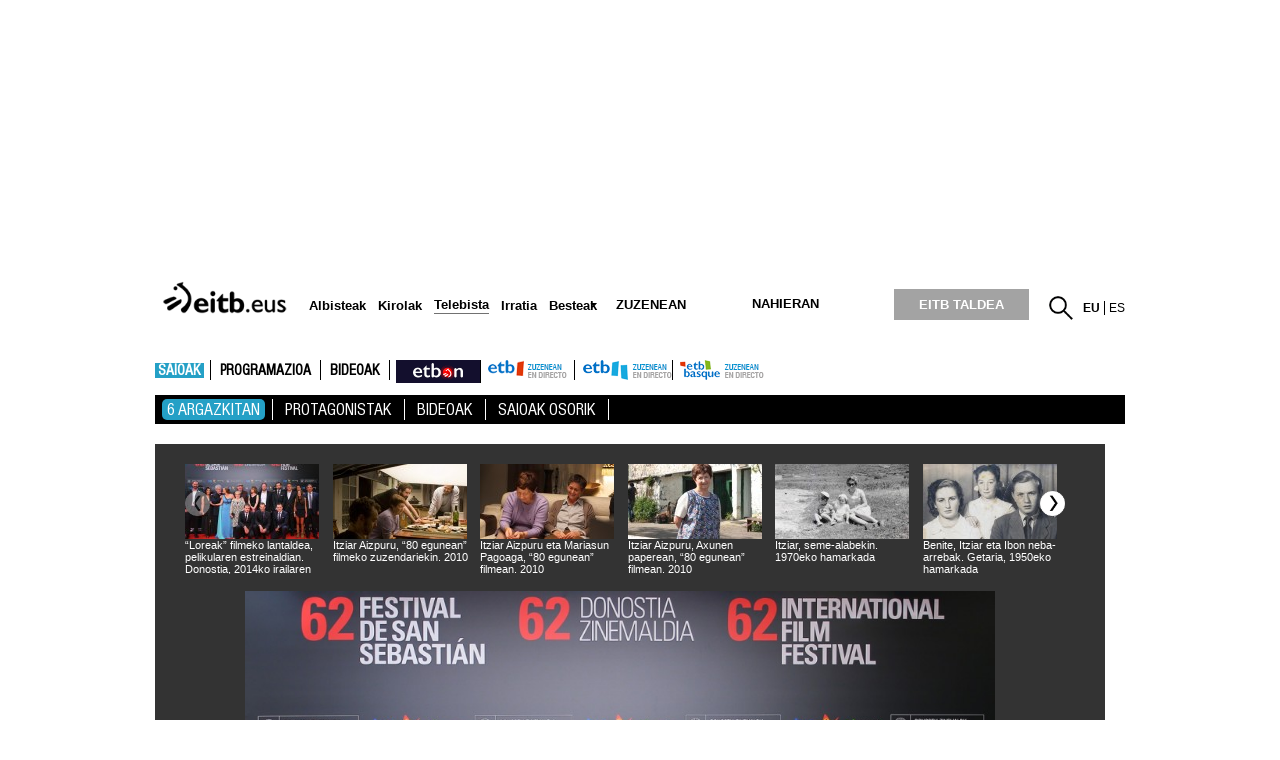

--- FILE ---
content_type: text/html; charset=UTF-8
request_url: https://www.eitb.eus/eu/telebista/programak/6-argazkitan/argazkiak/osoa/2775810/itziar-aizpururen-argazki-galeria/
body_size: 177636
content:
<!DOCTYPE html>
<html lang="eu">
<head prefix="og: http://ogp.me/ns# fb: http://ogp.me/ns/fb# website: http://ogp.me/ns/website#">
<meta charset="utf-8" />
<title>Itziar Aizpuru, &#039;6 argazkitan&#039;</title>
<link rel="canonical" href="https://www.eitb.eus/eu/telebista/programak/6-argazkitan/argazkiak/osoa/2775810/itziar-aizpururen-argazki-galeria/" />
<link rel="alternate" href="https://www.eitb.eus/es/fotos/detalle/2775810/galeria-fotos-itziar-aizpuru-invitada-6-argazkitan/" hreflang="es" />
<meta http-equiv="X-UA-Compatible" content="IE=Edge" />
<meta http-equiv="Content-Security-Policy" content="default-src * 'unsafe-inline' 'unsafe-eval' data: blob:;">
<meta name="viewport" content="width=device-width, initial-scale=1" />
<meta name="lang" content="eu" />
<meta name="description" content="ETB1eko &#039;6 argazkitan&#039; saioak, Jose Mari Goikoetxearen gidaritzapean, Itziar Aizpuru aktorearen ibilbidea eta bizitza erakutsiko digu." />
<meta name="apple-itunes-app" content="app-id=442695378" />
<meta name="Author" content="EITB" />
<meta name="robots" content="INDEX, FOLLOW" />
<meta name="twitter:card" content="summary_large_image" />
<meta name="twitter:site" content="@euskaltelebista" />
<meta name="twitter:title" content="Itziar Aizpururen argazki galeria" />
<meta name="twitter:description" content="ETB1eko &#039;6 argazkitan&#039; saioak, Jose Mari Goikoetxearen gidaritzapean, Itziar Aizpuru aktorearen ibilbidea eta bizitza erakutsiko digu." />
<meta name="twitter:creator" content="@euskaltelebista" />
<meta name="twitter:domain" content="eitb.eus" />
<meta name="organization" content="EITB" />
<meta name="publisher" content="EITB" />
<meta name="twitter:image" content="https://media.eitb.eus/multimedia/images/2014/12/03/1526992/2nagusia_foto610x342.jpg" />
<meta property="og:image" content="https://media.eitb.eus/multimedia/images/2014/12/03/1526992/2nagusia_foto610x342.jpg" />
<meta property="og:url" content="https://www.eitb.eus/eu/telebista/programak/6-argazkitan/argazkiak/osoa/2775810/itziar-aizpururen-argazki-galeria/" />
<meta property="og:title" content="Itziar Aizpururen argazki galeria" />
<meta property="og:description" content="ETB1eko &#039;6 argazkitan&#039; saioak, Jose Mari Goikoetxearen gidaritzapean, Itziar Aizpuru aktorearen ibilbidea eta bizitza erakutsiko digu." />
<meta property="og:type" content="article" />
<meta property="fb:app_id" content="274805577151" />
<meta property="fb:admins" content="100000838800427" />
<meta name="robots" content="max-image-preview:large">
<meta property="article:section" content="6 argazkitan" />
<meta property="article:modified_time" content="2014-12-11T09:38:01+01:00" />
<meta property="og:site_name" content="EITB" />
<meta property="og:locale" content="eu_ES" />
<link rel="icon" href="/resources/img/favicon.ico" type="image/x-icon" />
<link href="/resources/img/favicon.ico" type="image/x-icon" rel="icon" />
<link href="/resources/img/favicon.ico" type="image/x-icon" rel="shortcut icon" />
<link rel="apple-touch-icon" href="/apple-touch-icon.png" />
<link rel="dns-prefetch" href="" />
<link rel="dns-prefetch" href="//images11.eitb.eus/multimedia" />
<link rel="dns-prefetch" href="//images14.eitb.eus/multimedia" />
<link rel="dns-prefetch" href="//hodeia.eitb.eus/" />
<link rel="dns-prefetch" href="//www.googletagmanager.com" />
<link rel="dns-prefetch" href="//www.google-analytics.com" />
<link rel="dns-prefetch" href="//sb.scorecardresearch.com" />
<script type="application/ld+json">
    {
    "@context": "https:\/\/schema.org",
    "@type": "ImageGallery",
    "url": "https:\/\/www.eitb.eus\/eu\/telebista\/programak\/6-argazkitan\/argazkiak\/osoa\/2775810\/itziar-aizpururen-argazki-galeria\/",
    "mainEntityOfPage": "https:\/\/www.eitb.eus\/eu\/telebista\/programak\/6-argazkitan\/argazkiak\/osoa\/2775810\/itziar-aizpururen-argazki-galeria\/",
    "headline": "Itziar Aizpuru, &#039;6 argazkitan&#039;",
    "dateModified": "2014-12-11T09:38:01+01:00",
    "description": "ETB1eko '6 argazkitan' saioak, Jose Mari Goikoetxearen gidaritzapean, Itziar Aizpuru aktorearen ibilbidea eta bizitza erakutsiko digu.",
    "inLanguage": "eu",
    "author": {
        "@type": "Organization",
        "name": "EITB",
        "alternateName": [
            {
                "@language": "eu",
                "@value": "EITB Euskal Irrati Telebista"
            },
            {
                "@language": "es",
                "@value": "EITB Radio Televisi\u00f3n P\u00fablica Vasca"
            },
            {
                "@language": "en",
                "@value": "EITB Basque Radio Television"
            },
            {
                "@language": "fr",
                "@value": "EITB Radio Television Basque"
            }
        ],
        "url": "https:\/\/www.eitb.eus\/",
        "sameAs": [
            "https:\/\/www.facebook.com\/eitb",
            "https:\/\/twitter.com\/eitbeus",
            "https:\/\/www.youtube.com\/user\/eitbcom",
            "https:\/\/www.instagram.com\/eitb"
        ],
        "logo": {
            "@type": "ImageObject",
            "url": "https:\/\/images14.eitb.eus\/multimedia\/recursos\/generales\/txori_eitb_512x512.jpg",
            "name": "EITB"
        }
    },
    "image": {
        "@type": "ImageObject",
        "url": "https:\/\/media.eitb.eus\/multimedia\/images\/2014\/12\/03\/1526992\/2nagusia_foto610x342.jpg",
        "width": {
            "@type": "QuantitativeValue",
            "value": 610
        },
        "height": {
            "@type": "QuantitativeValue",
            "value": 342
        }
    },
    "publisher": {
        "@type": "Organization",
        "name": "EITB",
        "url": "https:\/\/www.eitb.eus\/",
        "logo": {
            "@type": "ImageObject",
            "url": "https:\/\/images14.eitb.eus\/multimedia\/recursos\/generales\/txori_eitb_512x512.jpg",
            "name": "EITB"
        }
    },
    "isAccessibleForFree": true,
    "articleSection": "6 Argazkitan"
}
</script>
<link rel="preload" href="https://images14.eitb.eus/multimedia/recursos/fonts/Montserrat-Medium.woff2"          as="font" type="font/woff2" crossorigin>
<link rel="preload" href="https://images14.eitb.eus/multimedia/recursos/fonts/FontSiteSans-Cond-webfont.woff"   as="font" type="font/woff2" crossorigin>
<script>
    !function(){"use strict";window.loadResources=function(e,r){
        for(var t,o,s,c,n,l=document.querySelector("head"),i=e.length,a=0,d=0;d<i;d++)t=e[d],n=c=s=o=void 0,n=c=!(s="js"),t.match(/\?reload=true$/)&&(c=!0,t=t.replace(/\?reload=true$/,"")),t.match(/\.css$/i)&&(s="css"),"js"===s?o=l.querySelector('script[src="'+t+'"]'):"css"===s&&(o=l.querySelector('link[href="'+t+'"]')),null!==o&&!0===c?o.parentNode.removeChild(o):null!==o&&!1===c&&(n=!0),!1===n?("js"===s?o=document.createElement("script"):"css"===s&&((o=document.createElement("link")).type="text/css",o.rel="stylesheet",o.media="all"),o.addEventListener("load",function(){
            var e="href";
            "script"===this.nodeName.toLowerCase()&&(e="src"),++a===i&&"function"==typeof r&&r()},!1),o.addEventListener("error",function(){var e="href";"script"===this.nodeName.toLowerCase()&&(e="src"),console.error("loadResources: error loading "+this[e]),++a===i&&"function"==typeof r&&r()},!1),"js"===s?o.src=t:o.href=t,l.appendChild(o)):++a===i&&"function"==typeof r&&r()}}();
</script>
<link href="/resources/css/externos-1724742864.css" media="all" rel="stylesheet" />
<link href="/resources/css/externos_sub-1724742864.css" media="all" rel="stylesheet" />
<link href="/dist/css/chunk-vendors.0befcf8d.css" media="all" rel="stylesheet" />
<link href="/dist/css/chunk-common.b9619567.css" media="all" rel="stylesheet" />
<link href="/dist/css/television.ffaa0228.css" media="all" rel="stylesheet" />
<script src="https://r.sascdn.com/config.js?nwid=2007"             async></script>
<script src="https://r.sascdn.com/video/config.js?nwid=2007"       async></script>
<script src="https://r.sascdn.com/video/controller.js?nwid=2007"   async></script>
<script src="https://securepubads.g.doubleclick.net/tag/js/gpt.js" async></script>
<script  id="scriptpublicidad">
        (function() {
        var sas = sas || {};
        sas.cmd = sas.cmd || [];
        sas.cmd.push(function() {
            sas.setup({
                domain: "https://www.smartadserver.com",
                async: true,
                renderMode: 2,
                renderModeTimeout: 5000
            });
        });
        sas.cmd.push(function() {
            sas.call("onecall", {
                siteId: 111422,
                pageId: 677379,
                formatId: '43329,43330,43325,43324,92096',
                target: 'telebista=programak;iniciativa=television;subiniciativa=programas;idioma=eu;tipocontenido=galeria;|id=2775810'
            });
        });
        window.sas = sas; // sas publiko bihurtu
    })();

    window.googletag = window.googletag || {
        cmd: []
    };
    var anchorSlot;
    googletag.cmd.push(function() {
        var mpu_desktop = googletag.sizeMapping()
            .addSize([768, 200], [
                [300, 250]
            ])
            .addSize([0, 0], [])
            .build();

        var mpu_movil = googletag.sizeMapping()
            .addSize([0, 0], [
                [300, 250]
            ])
            .addSize([768, 200], [])
            .build();
        var mpu_movil_grande = googletag.sizeMapping()
            .addSize([0, 0], [[300, 600]])
            .addSize([768, 200], [])
            .build();
        var top_desktop = googletag.sizeMapping()
            .addSize([1024, 200], [
                [970, 90],
                [728, 90]
            ])
            .addSize([768, 200], [
                [728, 90]
            ])
            .addSize([0, 0], [])
            .build();

        var top_billboard = googletag.sizeMapping()
            .addSize([1024, 200], [
                [970, 250]
            ])
            .addSize([0, 0], [])
            .build();

        var top_movil = googletag.sizeMapping()
            .addSize([0, 0], [
                [320, 100],
                [320, 50]
            ])
            .addSize([425, 200], [])
            .build();

        var sky_desktop = googletag.sizeMapping()
            .addSize([1024, 200], [
                [120, 600],
                [160, 600]
            ])
            .addSize([0, 0], [])
            .build();
        if ("eu" == "eu") {
            anchorSlot = googletag.defineOutOfPageSlot('/22526134856/eitb/sticky', googletag.enums.OutOfPageFormat.BOTTOM_ANCHOR);
            if (anchorSlot) {
                anchorSlot.setTargeting('formato', 'sticky').addService(googletag.pubads());
            }
        }
        googletag.defineSlot('/22526134856/eitb/right1', [
                [300, 250]
            ], 'div-eitb-right1')
            .defineSizeMapping(mpu_desktop)
            .addService(googletag.pubads());
        googletag.defineSlot('/22526134856/eitb/right2', [
                [300, 250]
            ], 'div-eitb-right2')
            .defineSizeMapping(mpu_desktop)
            .addService(googletag.pubads());
        googletag.defineSlot('/22526134856/eitb/right3', [
                [300, 250]
            ], 'div-eitb-right3')
            .defineSizeMapping(mpu_desktop)
            .addService(googletag.pubads());
        googletag.defineSlot('/22526134856/eitb/mright1', [
                [300, 600]
            ], 'div-eitb-mright1')
            .defineSizeMapping(mpu_movil_grande)
            .addService(googletag.pubads());
        googletag.defineSlot('/22526134856/eitb/mright2', [
                [300, 250]
            ], 'div-eitb-mright2')
            .defineSizeMapping(mpu_movil)
            .addService(googletag.pubads());
        googletag.defineSlot('/22526134856/eitb/mright3', [
                [300, 600]
            ], 'div-eitb-mright3')
            .defineSizeMapping(mpu_movil_grande)
            .addService(googletag.pubads());
        googletag.defineSlot('/22526134856/eitb/top1', [
                [970, 250]
            ], 'div-eitb-top1')
            .defineSizeMapping(top_billboard)
            .addService(googletag.pubads());
        googletag.defineSlot('/22526134856/eitb/top2', [
                [970, 90],
                [728, 90]
            ], 'div-eitb-top2')
            .defineSizeMapping(top_desktop)
            .addService(googletag.pubads());
                googletag.defineSlot('/22526134856/eitb/bottom', [
                [728, 90],
                [970, 90]
            ], 'div-eitb-bottom')
            .defineSizeMapping(top_desktop)
            .addService(googletag.pubads());
        googletag.defineSlot('/22526134856/eitb/mbottom', [
                [320, 50],
                [320, 100]
            ], 'div-eitb-mbottom')
            .defineSizeMapping(top_movil)
            .addService(googletag.pubads());
        googletag.defineSlot('/22526134856/eitb/mtop1', [
                [320, 50],
                [320, 100]
            ], 'div-eitb-mtop1')
            .defineSizeMapping(top_movil)
            .addService(googletag.pubads());
        googletag.defineSlot('/22526134856/eitb/mtop2', [
                [320, 50],
                [320, 100]
            ], 'div-eitb-mtop2')
            .defineSizeMapping(top_movil)
            .addService(googletag.pubads());

        googletag.pubads().addEventListener('slotOnload', function(event) {
            var slot = event.slot;
            var idslot = slot.getSlotElementId();
        });
        googletag.pubads().addEventListener('slotRenderEnded', function(event) {
            var slot = event.slot;
            var idslot = slot.getSlotElementId();
            //publizitatea badago literala jarri lehengoari
            slotactivo=1
            esslotgpt_unit = idslot.search("gpt_unit");

            if (esslotgpt_unit==-1){
                if ($("#"+idslot).find("iframe").length){
                    if ($("#"+idslot).find("iframe").width()<=1 || $("#"+idslot).find("iframe").height()<=1)
                        slotactivo=0
                }
            }
            if (idslot=='div-eitb-top1'){
                $("#cabecera").css("background-color","inherit");
                $("#cab_principal .envoltorio").css("background-color","#fff");
            }
            if (slotactivo==1){
                if (!event.isEmpty) {
                    if (idslot=="div-eitb-mtop1"){
                        var alturadiv=$("#"+idslot).find("iframe").height();
                        $(".publicidad_cabecera").addClass("mtop1"+alturadiv);
                    }
                    if (esslotgpt_unit==-1){
                        if ("eu" != "eu") {
                            $(".lit_" + idslot).prepend("PUBLICIDAD");
                        } else {
                            $(".lit_" + idslot).prepend("PUBLIZITATEA");
                        }
                    }
                }
            }
        });
        googletag.pubads().enableSingleRequest();
        googletag.pubads().setTargeting('idcontenido', ['2775810']);
        googletag.pubads().setTargeting('idioma', ['eu']);

        googletag.pubads().setTargeting('tematica', ["television"]);
        googletag.pubads().setTargeting('subseccion', ['television','programas','6_argazkitan']);

        if ("eu" != "eu") {
            googletag.pubads().disableInitialLoad();
        }
        googletag.enableServices();
    });
</script>
<style>
@media  only screen and (min-width: 768px)
{
    .publicidad_cabecera
    {
        height: 270px!important;
    }
}
@media(max-width: 736px)
{
    .publicidad_cabecera
    {
        height: 63px!important;
    }
}
.mtop1100
{
    height: 113px!important;
}
.mtop150
{
    height: 63px!important;
}
</style>

<script>"use strict";function _typeof(t){return(_typeof="function"==typeof Symbol&&"symbol"==typeof Symbol.iterator?function(t){return typeof t}:function(t){return t&&"function"==typeof Symbol&&t.constructor===Symbol&&t!==Symbol.prototype?"symbol":typeof t})(t)}!function(){var t=function(){var t,e,o=[],n=window,r=n;for(;r;){try{if(r.frames.__tcfapiLocator){t=r;break}}catch(t){}if(r===n.top)break;r=r.parent}t||(!function t(){var e=n.document,o=!!n.frames.__tcfapiLocator;if(!o)if(e.body){var r=e.createElement("iframe");r.style.cssText="display:none",r.name="__tcfapiLocator",e.body.appendChild(r)}else setTimeout(t,5);return!o}(),n.__tcfapi=function(){for(var t=arguments.length,n=new Array(t),r=0;r<t;r++)n[r]=arguments[r];if(!n.length)return o;"setGdprApplies"===n[0]?n.length>3&&2===parseInt(n[1],10)&&"boolean"==typeof n[3]&&(e=n[3],"function"==typeof n[2]&&n[2]("set",!0)):"ping"===n[0]?"function"==typeof n[2]&&n[2]({gdprApplies:e,cmpLoaded:!1,cmpStatus:"stub"}):o.push(n)},n.addEventListener("message",(function(t){var e="string"==typeof t.data,o={};if(e)try{o=JSON.parse(t.data)}catch(t){}else o=t.data;var n="object"===_typeof(o)&&null!==o?o.__tcfapiCall:null;n&&window.__tcfapi(n.command,n.version,(function(o,r){var a={__tcfapiReturn:{returnValue:o,success:r,callId:n.callId}};t&&t.source&&t.source.postMessage&&t.source.postMessage(e?JSON.stringify(a):a,"*")}),n.parameter)}),!1))};"undefined"!=typeof module?module.exports=t:t()}();</script>
<script>
    window._sp_queue = [];
    window._sp_ = {
        config: {
            accountId: 1993,
            baseEndpoint: 'https://cdn.privacy-mgmt.com',
            propertyHref: 'https://www.eitb.eus',
            consentLanguage: 'eu',
            gdpr: { },
            
            events: {
                onMessageReady: function()
                {
                    // console.log('[event] onMessageReady', arguments);
                },
                onMessageReceiveData: function()
                {
                    // console.log('[event] onMessageReceiveData', arguments);
                },
                onSPPMObjectReady: function()
                {
                    // console.log('[event] onSPPMObjectReady', arguments);
                },
                onSPReady: function()
                {
                    // console.log('[event] onSPReady', arguments);
                },
                onError: function()
                {
                    // console.log('[event] onError', arguments);
                },
                onMessageChoiceSelect: function()
                {
                    // console.log('[event] onMessageChoiceSelect', arguments);
                },
                onConsentReady: function(consentUUID, euconsent)
                {
                    // console.log('[event] onConsentReady', arguments);
					if(typeof window.loadComscore === 'function')
						window.loadComscore()                    
                },
                onPrivacyManagerAction: function()
                {
                    // console.log('[event] onPrivacyManagerAction', arguments);
                },
                onPMCancel: function()
                {
                    // console.log('[event] onPMCancel', arguments);
                }
            }
        }
    }
</script>
<script src='https://cdn.privacy-mgmt.com/unified/wrapperMessagingWithoutDetection.js' async></script>
<script>
function setTechnicalCookies() {
	const consentSaved = function(tcData, success){
		if(success && tcData.eventStatus === 'useractioncomplete') {
			enableTechnicalCookies();
			__tcfapi('removeEventListener', 2, function(success) {}, tcData.listenerId);
		}
	}
	__tcfapi('addEventListener', 2, consentSaved);
	function getCookie(name) {
		var dc = document.cookie;
		var prefix = name + "=";
		var begin = dc.indexOf("; " + prefix);
		if (begin == -1) {
			begin = dc.indexOf(prefix);
			if (begin != 0) return null;
		}
		else
		{
			begin += 2;
			var end = document.cookie.indexOf(";", begin);
			if (end == -1) {
				end = dc.length;
			}
		}
		return decodeURI(dc.substring(begin + prefix.length, end));
	}
	function setCookie(name,value,days) {
		var expires = "";
		if (days) {
			var date = new Date();
			date.setTime(date.getTime() + (days*24*60*60*1000));
			expires = "; expires=" + date.toUTCString();
		}
		document.cookie = name + "=" + (value || "")  + expires + "; path=/";
	}
	function enableTechnicalCookies() {
		try {
			var pookie = getCookie("pookie");
			if (pookie == null) {
				setCookie('pookie',true,730);
				setCookie('jakinarazpenak',true,730);
			}
		} catch (e) {}
	}
}
</script>
<!-- Google Tag Manager: head --> 
<script>
(function()
{
    (function(w,d,s,l,i){w[l]=w[l]||[];w[l].push({'gtm.start':new Date().getTime(),event:'gtm.js'});var f=d.getElementsByTagName(s)[0],j=d.createElement(s),dl=l!='dataLayer'?'&l='+l:'';j.async=true;j.src='//www.googletagmanager.com/gtm.js?id='+i+dl;f.parentNode.insertBefore(j,f);})(window,document,'script','dataLayer','GTM-TH2L6S');
})();
</script>

<!-- End Google Tag Manager: head -->
</head>
<body id="television" class="">
    <!-- Google Tag Manager: body --> 
<noscript>
    <iframe src="//www.googletagmanager.com/ns.html?id=GTM-TH2L6S" style="display:none; visibility:hidden; height: 0; width: 0"></iframe>
</noscript>
<!-- End Google Tag Manager: body -->
    <div id="body">
        <div id="fb-root">
        </div>
        <div id="fondo" data-altura="0">
        </div>    
        <div id="global">
            <center>
  <div class="publicidad_cabecera top_lang_eu">
    <span class="lit_div-eitb-top1 lit_div-eitb-mtop1"></span>
    <div id='div-eitb-top1'>
      <script>
        var myEle = document.getElementById("scriptpublicidad");
        
        if (typeof googletag !== typeof undefined && googletag !== false && myEle ) {
          document.addEventListener('evloaded', function (e) {
              $("#cabecera").css("background-color","inherit");
              $("#cab_principal .envoltorio").css("background-color","#fff"); 
          })  
          googletag.cmd.push(function() { 
            googletag.display('div-eitb-top1');
          });
        }
      </script>
    </div>
    <div id='div-eitb-mtop1'>
      <script>
        if (typeof googletag !== typeof undefined && googletag !== false && myEle) {
          googletag.cmd.push(function() { googletag.display('div-eitb-mtop1'); });
        }
      </script>
    </div>
  </div>
</center>
<div id="cabecera" class="eu">
    <div id="cab_principal" class="mobile-only">
        <div class="mobile-menu-toggle mobile-only">
            <button type="button">☰</button>
        </div>
        <p id="logo">
            <a href="/eu/" title="EITB Euskal Irrati Telebista">
                <img src="//images14.eitb.eus/multimedia/recursos/img/logo_eitbeus_cabecera3.png" alt="EITB Euskal Irrati Telebista" width="104" height="24" />
            </a>
        </p>
        <div id="menu_principal_endirecto">
            <ul><li class="endirecto" id="en-directo">Zuzenean</li></ul>
        </div>        
        <div class="lupa lupa_vb"><button type="submit"><i></i></button></div>        
        <div class="ventana_buscador">
            <a class="cerrar" href="javascript: window.cerrar_buscadorvb();"><img src="//images14.eitb.eus/multimedia/recursos/generales/cerrar_buscador.png" alt="Itxi"></a>
             <form id="buscador_portales_res" action="" onsubmit="javascript:buscar_portal('res');return false;" method="post">
                <label for="buscarres" class="structural">Bilatu</label>
                <input id="buscarres" type="text" name="buscarres" value="" title="Bilatu" class="populate">
                <button type="submit"><i></i></button>
            </form>
        </div>
        <div id="enlaces">
            <ul id="idiomas">
            <li class="lang_eu" title="EITB">
                            <a href="/eu/" lang="eu" title="Euskara">
                                        <strong>eu</strong>
                        </a>
        </li>
            <li class="lang_es" title="EITB">
                            <a href="/es/" lang="es" title="Español">
                                        es
                        </a>
        </li>
    </ul>
        </div>        
    </div>
    <div id="menu_principal_responsive" style="display: none">
        <nav>
<ul class="menu_principal_responsive">
    <div id="menuitxi" class="menu_itxi">X</div>
    <li class="menuaplicaciones">
        <ul id="aplicaciones">
            <li class="app_eitb">
                <a id="app_eitb" data-urliphone="https://apps.apple.com/es/app/eitb-albisteak/id442695378" data-urlandroid="https://play.google.com/store/apps/details?id=com.eitb.rss&amp;hl=es&amp;gl=US">
                    <img loading="lazy" src="//images14.eitb.eus/multimedia/recursos/generales/img_app_menu_albisteak.png" alt="app eitb albisteak">
                </a>
            </li>
            <li class="app_nahieran">
                <a id="app_nahieran" data-urliphone="https://apps.apple.com/es/app/eitb-nahieran/id1538434932" data-urlandroid="https://play.google.com/store/apps/details?id=com.eitb.nahieran&amp;hl=es&amp;gl=US">
                    <img loading="lazy" src="//images14.eitb.eus/multimedia/recursos/generales/img_app_menu_nahieran.png" alt="app eitb nahieran">
                </a>
            </li>
            <li class="app_gaztea">
                <a id="app_gaztea" data-urliphone="https://itunes.apple.com/us/app/gaztea/id1104206956" data-urlandroid="https://play.google.com/store/apps/details?id=eu.akting.gaztea&amp;hl=es">
                    <img loading="lazy" src="//images14.eitb.eus/multimedia/recursos/generales/img_app_menu_gazteanew.png" alt="app gaztea">
                </a>
            </li>
            <li class="app_hiru3">
                <a id="app_hiru3" data-urliphone="https://itunes.apple.com/us/app/hiru3/id1146847147" data-urlandroid="https://play.google.com/store/apps/details?id=eu.akting.etb3&amp;hl=es">
                    <img loading="lazy" src="//images14.eitb.eus/multimedia/recursos/generales/img_app_menu_3kluba_zuri.png" alt="app hiru3">
                </a>
            </li>
            <li class="app_goazen">
                <a id="app_goazen" data-urliphone="https://itunes.apple.com/us/app/go-azen-eitb/id1267861216" data-urlandroid="https://play.google.com/store/apps/details?id=eu.akting.goazen&amp;hl=es">
                    <img loading="lazy" src="//images14.eitb.eus/multimedia/recursos/generales/img_app_menu_goazen.png" alt="app goazen">
                </a>
            </li>
        </ul>
    </li>
                        <li class="kanpoan">
                <a 
                                href="/eu/bideoak/">Bideoak</a></li>
                                <li class="kanpoan">
                <a 
                                href="/eu/audioak/">Audioak</a></li>
                                <li class="kanpoan">
                <a 
                                href="/eu/argazkiak/">Argazkiak</a></li>
            </ul>
</nav>

    </div>
    <div id="cab_principal" class="desktop-only">
        <div class="envoltorio">
            <p id="logo">
                <a href="/eu/" title="EITB Euskal Irrati Telebista">
                    <img src="//images14.eitb.eus/multimedia/recursos/img/logo_eitbeus_cabecera3.png" alt="EITB Euskal Irrati Telebista">
                </a>
            </p>
            <div class="mobile-menu-toggle mobile-only">
                <button type="button">☰</button>
            </div>
            <nav id="menu_principal">
                <ul>
                                                                                                                                                
                                                            <li class="noticias">
                                    <a href="/eu/albisteak/"><span>Albisteak</span></a>
                                </li>
                            
                                                                                                                                                                        
                                                            <li class="deportes">
                                    <a href="https://kirolakeitb.eus/"><span>Kirolak</span></a>
                                </li>
                            
                                                                                                                                                                                                                                    <li class="television">
                                    <a href="/eu/telebista/" class="selected actual"><span>Telebista</span></a>
                                </li>
                                                                                                                                                                                                    
                                                            <li class="radio">
                                    <a href="https://guau.eus"><span>Irratia</span></a>
                                </li>
                            
                                                                                                                                                                                                    <li class="besteak">
                                <a hrefnot="/eu/besteak/" class="expand">Besteak<span></span></a>
                                                                <ul class="submenu">
                                                                            <li class="gaztea">
                                            <a
                                                                                        href="https://gaztea.eus">
                                           
                                                                                                    <span>
                                                        Gaztea
                                                    </span>
                                                                                            </a>
                                        </li>
                                                                            <li class="makusi">
                                            <a
                                                                                            target='_blank'
                                                                                        href="https://makusi.eus">
                                           
                                                                                                    <span>
                                                        Makusi
                                                    </span>
                                                                                            </a>
                                        </li>
                                                                            <li class="divulgacion">
                                            <a
                                                                                        href="/eu/hedapena/">
                                           
                                                                                                    Kosmos
                                                                                            </a>
                                        </li>
                                                                            <li class="eitbpodkast">
                                            <a
                                                                                        href="https://guau.eus/">
                                           
                                                                                                    GUAU
                                                                                            </a>
                                        </li>
                                                                            <li class="eltiempo">
                                            <a
                                                                                        href="/eu/eguraldia/">
                                           
                                                                                                    Eguraldia
                                                                                            </a>
                                        </li>
                                                                            <li class="trafico">
                                            <a
                                                                                        href="/eu/trafikoa/">
                                           
                                                                                                    Trafikoa
                                                                                            </a>
                                        </li>
                                                                            <li class="usuarios">
                                            <a
                                                                                        href="/eu/erabiltzaileak/">
                                           
                                                                                                    Erabiltzaileak
                                                                                            </a>
                                        </li>
                                                                            <li class="pueblos-ciudades">
                                            <a
                                                                                        href="/eu/herriak-hiriak/">
                                           
                                                                                                    Herriak eta hiriak
                                                                                            </a>
                                        </li>
                                                                            <li class="videos">
                                            <a
                                                                                        href="/eu/bideoak/">
                                           
                                                                                                    Bideoak
                                                                                            </a>
                                        </li>
                                                                            <li class="audios">
                                            <a
                                                                                        href="/eu/audioak/">
                                           
                                                                                                    Audioak
                                                                                            </a>
                                        </li>
                                                                            <li class="fotos">
                                            <a
                                                                                        href="/eu/argazkiak/">
                                           
                                                                                                    Argazkiak
                                                                                            </a>
                                        </li>
                                                                    </ul>
                                                                
                            </li>
                                                                <li id="en-directo" class="caja">Zuzenean</li>
                    <li id="a-la-carta" class="caja"><a href="https://www.eitb.tv/eu/">nahieran</a></li>
                    <li class="caja grupo-eitb"><a href="https://www.eitbtaldea.eus/">EITB TALDEA</a></li>
                </ul>
            </nav>
            <div id="enlaces">
                <div id="buscador">
                    <a href="javascript:abrir_buscador();" title="Bilatu"></a>
                     <span onclick="javascript:abrir_buscador();">Bilatu</span>
                     <form id="buscador_portales" action="" onsubmit="javascript:buscar_portal();return false;" method="post">
                         <input id="buscar" type="text" name="buscar" value="" title="Bilatu" class="populate">
                         <button type="submit"></button>
                         <a class="cerrar" title="Itxi" id="cerrarx" href="javascript: cerrar_buscador();"></a>
                     </form>
                 </div>
                 <ul id="idiomas">
            <li class="lang_eu" title="EITB">
                            <a href="/eu/" lang="eu" title="Euskara">
                                        <strong>eu</strong>
                        </a>
        </li>
            <li class="lang_es" title="EITB">
                            <a href="/es/" lang="es" title="Español">
                                        es
                        </a>
        </li>
    </ul>
       
            </div>
        </div>
    </div>
    <streamings-calendar ref="str_calendar" id="directos_cabecera" :json='{"directos":{"tv":"1","radio":"1"},"mostrar":"streaming_oculto","segundos":"10","iniciativa":"false","esdetalle":"1","dias":"7","imagensat":"\/\/images14.eitb.eus\/multimedia\/recursos\/generales\/tira-zuzenean\/tira_zuzenean_etbsat.png","imagensat_res":"\/\/images14.eitb.eus\/multimedia\/recursos\/generales\/tira-zuzenean\/tira_zuzenean_etbsat_respon.png","rutasat":"\/eu\/telebista\/eitb-basque\/","imagenetb1":"\/\/images14.eitb.eus\/multimedia\/recursos\/generales\/tira-zuzenean\/tira_zuzenean_etb1.png","imagenetb1_res":"\/\/images14.eitb.eus\/multimedia\/recursos\/generales\/tira-zuzenean\/tira_zuzenean_etb1_respon.png","rutaetb1":"\/eu\/telebista\/etb1\/","imagenetb2":"\/\/images14.eitb.eus\/multimedia\/recursos\/generales\/tira-zuzenean\/tira_zuzenean_etb2.png","imagenetb2_res":"\/\/images14.eitb.eus\/multimedia\/recursos\/generales\/tira-zuzenean\/tira_zuzenean_etb2_respon.png","rutaetb2":"\/eu\/telebista\/etb2\/","lang":"eu","literal":{"television_directo":"Telebista zuzenean","zuzenean":"Zuzenean","radio_en_directo":"Irratia zuzenean","zuzeneko_atarira":"zuzeneko ataria","url_en_directo":"\/eu\/zuzenean\/"}}' style="margin-top:10px;"></streamings-calendar></div>
            
            <div id="submenu" class=" dos_alturas  ">
    <p class="mobile-only"><a></a></p>
                                <ul class="superior " itemscope="navigation" itemtype="https://schema.org/SiteNavigationElement">
                            
                
                                    <li itemprop="name" class=" selected"><a itemprop="url" href="/eu/telebista/programak/" >Saioak</a>
                                                </li>
                            
                
                                    <li itemprop="name" class=""><a itemprop="url" href="/eu/telebista/programazioa/"  >Programazioa</a>
                                                </li>
                            
                
                                    <li itemprop="name"><a itemprop="url" href="/eu/telebista/bideoak/"  >Bideoak</a>
                                                </li>
                            
                
                                    <li itemprop="name" class="nahieran_menu"><a itemprop="url" href="/eu/nahieran/"  target="_blank"  >nahieran</a>
                                                </li>
                            
                
                                    <li itemprop="name" class="etb1"><a itemprop="url" href="/eu/telebista/etb1/"  >ETB1</a>
                                                </li>
                            
                
                                    <li itemprop="name" class="etb2"><a itemprop="url" href="/eu/telebista/etb2/"  >ETB2</a>
                                                </li>
                            
                
                                    <li itemprop="name" class="eitb_basque"><a itemprop="url" href="/eu/telebista/eitb-basque/"  >etb basque</a>
                                                </li>
                    </ul>
                        <div class="inferior desktop-only responsive">
            <ul itemscope="navigation" itemtype="https://schema.org/SiteNavigationElement">
                                                                                                                                                                            </ul>
        </div>
                </div>

            <div id="contenido" class="container">
    <div id="app_ultima_hora">
    <ultima-hora :imagen1="'//images11.eitb.eus/multimedia'" :imagen2="'//images11.eitb.eus/multimedia'" :imagen3="'//images11.eitb.eus/multimedia'" :urlhodeia="'//hodeia.eitb.eus/datuak/json/ultimahora/ultimahora.json'" txtgoiburua="Azken ordua" txtitxi="Itxi"></ultima-hora>
</div>
        <div class="zona_completa">	
    <div class="especial_navegacion menu_especial_navegacion">
        <ul>
            <li class="selected"><a class="selected" href="/eu/telebista/programak/6-argazkitan/" >6 Argazkitan</a></li>
            <li class=""><a href="/eu/telebista/programak/6-argazkitan/protagonistak/" >Protagonistak</a></li>
            <li class=""><a href="/eu/telebista/programak/6-argazkitan/bideoak/" >Bideoak</a></li>
            <li class=""><a href="/eu/telebista/programak/6-argazkitan/saioak-osorik/" >Saioak Osorik</a></li>
        </ul>
    </div>
</div>

        <div class="zona_izquierda col-12 col-lg-8">
        <div class="multimedia_3_col clearfix eu">
            <div id="multimedia_detalle_fotos" data-numres="100%" data-slide="1" data-containernum="1" 
                 data-idcontainer="2775810" data-autoplay="">
                <div class="envoltorio">
                    <div class="desktop-only">
                        <div class="swiper4_fotos_thumb  swiper4-container swiper4-container-mini-2775810">
                            <ul class="swiper4-wrapper ul_miniatura_2775810">

                                
                                                                   
                                                                            <li class="swiper4-slide galeria_p selected">
                                                                                <img data-id_galeria="0" rel=""
                                                                                            src = "//media.eitb.eus/multimedia/images/2014/12/03/1527098/551_foto134x75.jpeg" data-src=""
                                                                                        class="swiper4-lazy imagenminiatura"
                                            alt=" “Loreak” filmeko lantaldea, pelikularen estreinaldian. Donostia, 2014ko irailaren 23an" 
                                            title=" “Loreak” filmeko lantaldea, pelikularen estreinaldian. Donostia, 2014ko irailaren 23an" />

                                            <span class="descimagen"> “Loreak” filmeko lantaldea, pelikularen estreinaldian. Donostia, 2014ko irailaren 23an</span>
                                            <input type="hidden" name="link" value="" />
                                            <div class="swiper4-lazy-preloader swiper4-lazy-preloader-white"></div>
                                        </li>
                                                                                                       
                                                                            <li class="swiper4-slide galeria_p">
                                                                                <img data-id_galeria="1" rel=""
                                                                                            src = "//media.eitb.eus/multimedia/images/2014/12/03/1527094/515_foto134x75.jpg" data-src=""
                                                                                        class="swiper4-lazy imagenminiatura"
                                            alt="Itziar Aizpuru, “80 egunean” filmeko zuzendariekin. 2010" 
                                            title="Itziar Aizpuru, “80 egunean” filmeko zuzendariekin. 2010" />

                                            <span class="descimagen">Itziar Aizpuru, “80 egunean” filmeko zuzendariekin. 2010</span>
                                            <input type="hidden" name="link" value="" />
                                            <div class="swiper4-lazy-preloader swiper4-lazy-preloader-white"></div>
                                        </li>
                                                                                                       
                                                                            <li class="swiper4-slide galeria_p">
                                                                                <img data-id_galeria="2" rel=""
                                                                                            src = "//media.eitb.eus/multimedia/images/2014/12/03/1527080/503_foto134x75.JPG" data-src=""
                                                                                        class="swiper4-lazy imagenminiatura"
                                            alt="Itziar Aizpuru eta Mariasun Pagoaga, “80 egunean” filmean. 2010" 
                                            title="Itziar Aizpuru eta Mariasun Pagoaga, “80 egunean” filmean. 2010" />

                                            <span class="descimagen">Itziar Aizpuru eta Mariasun Pagoaga, “80 egunean” filmean. 2010</span>
                                            <input type="hidden" name="link" value="" />
                                            <div class="swiper4-lazy-preloader swiper4-lazy-preloader-white"></div>
                                        </li>
                                                                                                       
                                                                            <li class="swiper4-slide galeria_p">
                                                                                <img data-id_galeria="3" rel=""
                                                                                            src = "//media.eitb.eus/multimedia/images/2014/12/03/1527078/500_foto134x75.JPG" data-src=""
                                                                                        class="swiper4-lazy imagenminiatura"
                                            alt="Itziar Aizpuru, Axunen paperean, “80 egunean” filmean. 2010" 
                                            title="Itziar Aizpuru, Axunen paperean, “80 egunean” filmean. 2010" />

                                            <span class="descimagen">Itziar Aizpuru, Axunen paperean, “80 egunean” filmean. 2010</span>
                                            <input type="hidden" name="link" value="" />
                                            <div class="swiper4-lazy-preloader swiper4-lazy-preloader-white"></div>
                                        </li>
                                                                                                       
                                                                            <li class="swiper4-slide galeria_p">
                                                                                <img data-id_galeria="4" rel=""
                                                                                            src = "//media.eitb.eus/multimedia/images/2014/12/03/1527076/418Itziarseme-alabekin2_foto134x75.jpg" data-src=""
                                                                                        class="swiper4-lazy imagenminiatura"
                                            alt="Itziar, seme-alabekin. 1970eko hamarkada" 
                                            title="Itziar, seme-alabekin. 1970eko hamarkada" />

                                            <span class="descimagen">Itziar, seme-alabekin. 1970eko hamarkada</span>
                                            <input type="hidden" name="link" value="" />
                                            <div class="swiper4-lazy-preloader swiper4-lazy-preloader-white"></div>
                                        </li>
                                                                                                       
                                                                            <li class="swiper4-slide galeria_p">
                                                                                <img data-id_galeria="5" rel=""
                                                                                            src = "//media.eitb.eus/multimedia/images/2014/12/03/1526978/1nagusia_foto134x75.jpg" data-src=""
                                                                                        class="swiper4-lazy imagenminiatura"
                                            alt="Benite, Itziar eta Ibon neba-arrebak. Getaria, 1950eko hamarkada" 
                                            title="Benite, Itziar eta Ibon neba-arrebak. Getaria, 1950eko hamarkada" />

                                            <span class="descimagen">Benite, Itziar eta Ibon neba-arrebak. Getaria, 1950eko hamarkada</span>
                                            <input type="hidden" name="link" value="" />
                                            <div class="swiper4-lazy-preloader swiper4-lazy-preloader-white"></div>
                                        </li>
                                                                                                       
                                                                            <li class="swiper4-slide galeria_p">
                                                                                <img data-id_galeria="6" rel=""
                                                                                            src="" data-src="//media.eitb.eus/multimedia/images/2014/12/03/1527070/409Itziarizpurua1_foto134x75.jpg"
                                                                                        class="swiper4-lazy imagenminiatura"
                                            alt="Itziar Aizpuru. 1960" 
                                            title="Itziar Aizpuru. 1960" />

                                            <span class="descimagen">Itziar Aizpuru. 1960</span>
                                            <input type="hidden" name="link" value="" />
                                            <div class="swiper4-lazy-preloader swiper4-lazy-preloader-white"></div>
                                        </li>
                                                                                                       
                                                                            <li class="swiper4-slide galeria_p">
                                                                                <img data-id_galeria="7" rel=""
                                                                                            src="" data-src="//media.eitb.eus/multimedia/images/2014/12/03/1527060/301Martinlan-taldea1_foto134x75.jpg"
                                                                                        class="swiper4-lazy imagenminiatura"
                                            alt="“Martin” telesaileko antzezleak. 2005" 
                                            title="“Martin” telesaileko antzezleak. 2005" />

                                            <span class="descimagen">“Martin” telesaileko antzezleak. 2005</span>
                                            <input type="hidden" name="link" value="" />
                                            <div class="swiper4-lazy-preloader swiper4-lazy-preloader-white"></div>
                                        </li>
                                                                                                       
                                                                            <li class="swiper4-slide galeria_p">
                                                                                <img data-id_galeria="8" rel=""
                                                                                            src="" data-src="//media.eitb.eus/multimedia/images/2014/12/03/1527058/212Antzerkia9_foto134x75.jpg"
                                                                                        class="swiper4-lazy imagenminiatura"
                                            alt=". “Udaberriko gau hartan lorik ez” antzezlana. Getaria, 1960ko hamarkada " 
                                            title=". “Udaberriko gau hartan lorik ez” antzezlana. Getaria, 1960ko hamarkada " />

                                            <span class="descimagen">. “Udaberriko gau hartan lorik ez” antzezlana. Getaria, 1960ko hamarkada </span>
                                            <input type="hidden" name="link" value="" />
                                            <div class="swiper4-lazy-preloader swiper4-lazy-preloader-white"></div>
                                        </li>
                                                                                                       
                                                                            <li class="swiper4-slide galeria_p">
                                                                                <img data-id_galeria="9" rel=""
                                                                                            src="" data-src="//media.eitb.eus/multimedia/images/2014/12/03/1527056/142ItziarPlacioDomingorekin_foto134x75.jpg"
                                                                                        class="swiper4-lazy imagenminiatura"
                                            alt="Itziar Aizpuru, Placido Domingorekin. Donostia, 1990eko hamarkada" 
                                            title="Itziar Aizpuru, Placido Domingorekin. Donostia, 1990eko hamarkada" />

                                            <span class="descimagen">Itziar Aizpuru, Placido Domingorekin. Donostia, 1990eko hamarkada</span>
                                            <input type="hidden" name="link" value="" />
                                            <div class="swiper4-lazy-preloader swiper4-lazy-preloader-white"></div>
                                        </li>
                                                                                                       
                                                                            <li class="swiper4-slide galeria_p">
                                                                                <img data-id_galeria="10" rel=""
                                                                                            src="" data-src="//media.eitb.eus/multimedia/images/2014/12/03/1527054/138ItziaretaMariaJesus_foto134x75.jpg"
                                                                                        class="swiper4-lazy imagenminiatura"
                                            alt="Itziar Aizpuru eta Maria Jesus Aizpurua. Getaria, 1950eko hamarkada" 
                                            title="Itziar Aizpuru eta Maria Jesus Aizpurua. Getaria, 1950eko hamarkada" />

                                            <span class="descimagen">Itziar Aizpuru eta Maria Jesus Aizpurua. Getaria, 1950eko hamarkada</span>
                                            <input type="hidden" name="link" value="" />
                                            <div class="swiper4-lazy-preloader swiper4-lazy-preloader-white"></div>
                                        </li>
                                                                                                       
                                                                            <li class="swiper4-slide galeria_p">
                                                                                <img data-id_galeria="11" rel=""
                                                                                            src="" data-src="//media.eitb.eus/multimedia/images/2014/12/03/1527044/123Kuadrilla10EuskalJaiak_foto134x75.jpg"
                                                                                        class="swiper4-lazy imagenminiatura"
                                            alt="Itziar Aizpuru, lagunekin Euskal Jaietan. Getaria, 1953" 
                                            title="Itziar Aizpuru, lagunekin Euskal Jaietan. Getaria, 1953" />

                                            <span class="descimagen">Itziar Aizpuru, lagunekin Euskal Jaietan. Getaria, 1953</span>
                                            <input type="hidden" name="link" value="" />
                                            <div class="swiper4-lazy-preloader swiper4-lazy-preloader-white"></div>
                                        </li>
                                                                                                       
                                                                            <li class="swiper4-slide galeria_p">
                                                                                <img data-id_galeria="12" rel=""
                                                                                            src="" data-src="//media.eitb.eus/multimedia/images/2014/12/03/1527042/115Itziartxikitan2_foto134x75.jpg"
                                                                                        class="swiper4-lazy imagenminiatura"
                                            alt="Itziar Aizpuru. Getaria, 1942" 
                                            title="Itziar Aizpuru. Getaria, 1942" />

                                            <span class="descimagen">Itziar Aizpuru. Getaria, 1942</span>
                                            <input type="hidden" name="link" value="" />
                                            <div class="swiper4-lazy-preloader swiper4-lazy-preloader-white"></div>
                                        </li>
                                                                                                       
                                                                            <li class="swiper4-slide galeria_p">
                                                                                <img data-id_galeria="13" rel=""
                                                                                            src="" data-src="//media.eitb.eus/multimedia/images/2014/12/03/1527038/114Itziarjaunartzean_foto134x75.jpg"
                                                                                        class="swiper4-lazy imagenminiatura"
                                            alt="Itziar Aizpuru, lehen jaunartzean. Getaria, 1946" 
                                            title="Itziar Aizpuru, lehen jaunartzean. Getaria, 1946" />

                                            <span class="descimagen">Itziar Aizpuru, lehen jaunartzean. Getaria, 1946</span>
                                            <input type="hidden" name="link" value="" />
                                            <div class="swiper4-lazy-preloader swiper4-lazy-preloader-white"></div>
                                        </li>
                                                                                                       
                                                                            <li class="swiper4-slide galeria_p">
                                                                                <img data-id_galeria="14" rel=""
                                                                                            src="" data-src="//media.eitb.eus/multimedia/images/2014/12/03/1527032/110ItziaretaBenite_foto134x75.jpg"
                                                                                        class="swiper4-lazy imagenminiatura"
                                            alt="Itziar eta Benite. Getaria, 1960ko hamarkada" 
                                            title="Itziar eta Benite. Getaria, 1960ko hamarkada" />

                                            <span class="descimagen">Itziar eta Benite. Getaria, 1960ko hamarkada</span>
                                            <input type="hidden" name="link" value="" />
                                            <div class="swiper4-lazy-preloader swiper4-lazy-preloader-white"></div>
                                        </li>
                                                                                                       
                                                                            <li class="swiper4-slide galeria_p">
                                                                                <img data-id_galeria="15" rel=""
                                                                                            src="" data-src="//media.eitb.eus/multimedia/images/2014/12/03/1527030/109Itziareskolan_foto134x75.jpg"
                                                                                        class="swiper4-lazy imagenminiatura"
                                            alt="Itziar, eskolan. Getaria, 1943 " 
                                            title="Itziar, eskolan. Getaria, 1943 " />

                                            <span class="descimagen">Itziar, eskolan. Getaria, 1943 </span>
                                            <input type="hidden" name="link" value="" />
                                            <div class="swiper4-lazy-preloader swiper4-lazy-preloader-white"></div>
                                        </li>
                                                                                                       
                                                                            <li class="swiper4-slide galeria_p">
                                                                                <img data-id_galeria="16" rel=""
                                                                                            src="" data-src="//media.eitb.eus/multimedia/images/2014/12/03/1527014/103AhizpaketaAgustin_foto134x75.jpg"
                                                                                        class="swiper4-lazy imagenminiatura"
                                            alt="Benite, Agustin eta Itziar. Getaria, 1960ko hamarkada" 
                                            title="Benite, Agustin eta Itziar. Getaria, 1960ko hamarkada" />

                                            <span class="descimagen">Benite, Agustin eta Itziar. Getaria, 1960ko hamarkada</span>
                                            <input type="hidden" name="link" value="" />
                                            <div class="swiper4-lazy-preloader swiper4-lazy-preloader-white"></div>
                                        </li>
                                                                                                       
                                                                            <li class="swiper4-slide galeria_p">
                                                                                <img data-id_galeria="17" rel=""
                                                                                            src="" data-src="//media.eitb.eus/multimedia/images/2014/12/03/1527012/6nagusia_foto134x75.jpg"
                                                                                        class="swiper4-lazy imagenminiatura"
                                            alt="" 
                                            title="" />

                                            <span class="descimagen"></span>
                                            <input type="hidden" name="link" value="" />
                                            <div class="swiper4-lazy-preloader swiper4-lazy-preloader-white"></div>
                                        </li>
                                                                                                       
                                                                            <li class="swiper4-slide galeria_p">
                                                                                <img data-id_galeria="18" rel=""
                                                                                            src="" data-src="//media.eitb.eus/multimedia/images/2014/12/03/1527010/5rgazkia_foto134x75.jpg"
                                                                                        class="swiper4-lazy imagenminiatura"
                                            alt="Itziar Aizpuru “80 egunean” filmeko grabazioan, Maria Asun Pagoaga aktorearekin eta Jon Garaño eta Jose Mari Goenaga zuzendariekin. 2010" 
                                            title="Itziar Aizpuru “80 egunean” filmeko grabazioan, Maria Asun Pagoaga aktorearekin eta Jon Garaño eta Jose Mari Goenaga zuzendariekin. 2010" />

                                            <span class="descimagen">Itziar Aizpuru “80 egunean” filmeko grabazioan, Maria Asun Pagoaga aktorearekin eta Jon Garaño eta Jose Mari Goenaga zuzendariekin. 2010</span>
                                            <input type="hidden" name="link" value="" />
                                            <div class="swiper4-lazy-preloader swiper4-lazy-preloader-white"></div>
                                        </li>
                                                                                                       
                                                                            <li class="swiper4-slide galeria_p">
                                                                                <img data-id_galeria="19" rel=""
                                                                                            src="" data-src="//media.eitb.eus/multimedia/images/2014/12/03/1527000/4nagusia_foto134x75.jpg"
                                                                                        class="swiper4-lazy imagenminiatura"
                                            alt="Mikel eta  Itziar, Jon eta  Itziar seme-alabekin. Getaria, 1970eko hamarkada" 
                                            title="Mikel eta  Itziar, Jon eta  Itziar seme-alabekin. Getaria, 1970eko hamarkada" />

                                            <span class="descimagen">Mikel eta  Itziar, Jon eta  Itziar seme-alabekin. Getaria, 1970eko hamarkada</span>
                                            <input type="hidden" name="link" value="" />
                                            <div class="swiper4-lazy-preloader swiper4-lazy-preloader-white"></div>
                                        </li>
                                                                                                       
                                                                            <li class="swiper4-slide galeria_p">
                                                                                <img data-id_galeria="20" rel=""
                                                                                            src="" data-src="//media.eitb.eus/multimedia/images/2014/12/03/1526994/3nagusia_foto134x75.jpg"
                                                                                        class="swiper4-lazy imagenminiatura"
                                            alt="Itziar Aizpuru, “Goenkale” telesaileko antzezleekin. 1999" 
                                            title="Itziar Aizpuru, “Goenkale” telesaileko antzezleekin. 1999" />

                                            <span class="descimagen">Itziar Aizpuru, “Goenkale” telesaileko antzezleekin. 1999</span>
                                            <input type="hidden" name="link" value="" />
                                            <div class="swiper4-lazy-preloader swiper4-lazy-preloader-white"></div>
                                        </li>
                                                                                                       
                                                                            <li class="swiper4-slide galeria_p">
                                                                                <img data-id_galeria="21" rel=""
                                                                                            src="" data-src="//media.eitb.eus/multimedia/images/2014/12/03/1526992/2nagusia_foto134x75.jpg"
                                                                                        class="swiper4-lazy imagenminiatura"
                                            alt="Gure Txeru taldeak taularatutako “Itziartxo” antzezlana. Getaria, 1962" 
                                            title="Gure Txeru taldeak taularatutako “Itziartxo” antzezlana. Getaria, 1962" />

                                            <span class="descimagen">Gure Txeru taldeak taularatutako “Itziartxo” antzezlana. Getaria, 1962</span>
                                            <input type="hidden" name="link" value="" />
                                            <div class="swiper4-lazy-preloader swiper4-lazy-preloader-white"></div>
                                        </li>
                                                                    
                            </ul>
                            <!-- Add Arrows -->
                            <div class="next swiper4-button-next"></div>
                            <div class="prev swiper4-button-prev"></div>
                        </div>                
                    </div>
                    <div class="foto_grande clearfix">
                        <div class="swiper4_fotos_gallery swiper4-container foto desktop-only">
                            <ul class="swiper4-wrapper ul_maxiatura_2775810">
                                                                                            <li class="swiper4-slide">
                                    <img class="imagenmaxiatura swiper4-lazy" 
                                                                            src = "//media.eitb.eus/multimedia/images/2014/12/03/1527098/551_foto960.jpeg" data-src=""
                                                                        alt=" “Loreak” filmeko lantaldea, pelikularen estreinaldian. Donostia, 2014ko irailaren 23an" 
                                    title=" “Loreak” filmeko lantaldea, pelikularen estreinaldian. Donostia, 2014ko irailaren 23an"
                                    />
                                    <p class="piefoto"></p>
                                    <a class="popup_fotos" data-base-url="/eu/modulo/multimedia_modulos/popup/galeria/2775810/ind/" href="/eu/modulo/multimedia_modulos/popup/galeria/2775810/ind/0"></a>
                                    <div class="swiper4-lazy-preloader swiper4-lazy-preloader-white"></div>
                                </li>
                                                                                                <li class="swiper4-slide">
                                    <img class="imagenmaxiatura swiper4-lazy" 
                                                                            src="" data-src="//media.eitb.eus/multimedia/images/2014/12/03/1527094/515_foto960.jpg"
                                                                        alt="Itziar Aizpuru, “80 egunean” filmeko zuzendariekin. 2010" 
                                    title="Itziar Aizpuru, “80 egunean” filmeko zuzendariekin. 2010"
                                    />
                                    <p class="piefoto"></p>
                                    <a class="popup_fotos" data-base-url="/eu/modulo/multimedia_modulos/popup/galeria/2775810/ind/" href="/eu/modulo/multimedia_modulos/popup/galeria/2775810/ind/1"></a>
                                    <div class="swiper4-lazy-preloader swiper4-lazy-preloader-white"></div>
                                </li>
                                                                                                <li class="swiper4-slide">
                                    <img class="imagenmaxiatura swiper4-lazy" 
                                                                            src="" data-src="//media.eitb.eus/multimedia/images/2014/12/03/1527080/503_foto960.JPG"
                                                                        alt="Itziar Aizpuru eta Mariasun Pagoaga, “80 egunean” filmean. 2010" 
                                    title="Itziar Aizpuru eta Mariasun Pagoaga, “80 egunean” filmean. 2010"
                                    />
                                    <p class="piefoto"></p>
                                    <a class="popup_fotos" data-base-url="/eu/modulo/multimedia_modulos/popup/galeria/2775810/ind/" href="/eu/modulo/multimedia_modulos/popup/galeria/2775810/ind/2"></a>
                                    <div class="swiper4-lazy-preloader swiper4-lazy-preloader-white"></div>
                                </li>
                                                                                                <li class="swiper4-slide">
                                    <img class="imagenmaxiatura swiper4-lazy" 
                                                                            src="" data-src="//media.eitb.eus/multimedia/images/2014/12/03/1527078/500_foto960.JPG"
                                                                        alt="Itziar Aizpuru, Axunen paperean, “80 egunean” filmean. 2010" 
                                    title="Itziar Aizpuru, Axunen paperean, “80 egunean” filmean. 2010"
                                    />
                                    <p class="piefoto"></p>
                                    <a class="popup_fotos" data-base-url="/eu/modulo/multimedia_modulos/popup/galeria/2775810/ind/" href="/eu/modulo/multimedia_modulos/popup/galeria/2775810/ind/3"></a>
                                    <div class="swiper4-lazy-preloader swiper4-lazy-preloader-white"></div>
                                </li>
                                                                                                <li class="swiper4-slide">
                                    <img class="imagenmaxiatura swiper4-lazy" 
                                                                            src="" data-src="//media.eitb.eus/multimedia/images/2014/12/03/1527076/418Itziarseme-alabekin2_foto960.jpg"
                                                                        alt="Itziar, seme-alabekin. 1970eko hamarkada" 
                                    title="Itziar, seme-alabekin. 1970eko hamarkada"
                                    />
                                    <p class="piefoto"></p>
                                    <a class="popup_fotos" data-base-url="/eu/modulo/multimedia_modulos/popup/galeria/2775810/ind/" href="/eu/modulo/multimedia_modulos/popup/galeria/2775810/ind/4"></a>
                                    <div class="swiper4-lazy-preloader swiper4-lazy-preloader-white"></div>
                                </li>
                                                                                                <li class="swiper4-slide">
                                    <img class="imagenmaxiatura swiper4-lazy" 
                                                                            src="" data-src="//media.eitb.eus/multimedia/images/2014/12/03/1526978/1nagusia_foto960.jpg"
                                                                        alt="Benite, Itziar eta Ibon neba-arrebak. Getaria, 1950eko hamarkada" 
                                    title="Benite, Itziar eta Ibon neba-arrebak. Getaria, 1950eko hamarkada"
                                    />
                                    <p class="piefoto"></p>
                                    <a class="popup_fotos" data-base-url="/eu/modulo/multimedia_modulos/popup/galeria/2775810/ind/" href="/eu/modulo/multimedia_modulos/popup/galeria/2775810/ind/5"></a>
                                    <div class="swiper4-lazy-preloader swiper4-lazy-preloader-white"></div>
                                </li>
                                                                                                <li class="swiper4-slide">
                                    <img class="imagenmaxiatura swiper4-lazy" 
                                                                            src="" data-src="//media.eitb.eus/multimedia/images/2014/12/03/1527070/409Itziarizpurua1_foto960.jpg"
                                                                        alt="Itziar Aizpuru. 1960" 
                                    title="Itziar Aizpuru. 1960"
                                    />
                                    <p class="piefoto"></p>
                                    <a class="popup_fotos" data-base-url="/eu/modulo/multimedia_modulos/popup/galeria/2775810/ind/" href="/eu/modulo/multimedia_modulos/popup/galeria/2775810/ind/6"></a>
                                    <div class="swiper4-lazy-preloader swiper4-lazy-preloader-white"></div>
                                </li>
                                                                                                <li class="swiper4-slide">
                                    <img class="imagenmaxiatura swiper4-lazy" 
                                                                            src="" data-src="//media.eitb.eus/multimedia/images/2014/12/03/1527060/301Martinlan-taldea1_foto960.jpg"
                                                                        alt="“Martin” telesaileko antzezleak. 2005" 
                                    title="“Martin” telesaileko antzezleak. 2005"
                                    />
                                    <p class="piefoto"></p>
                                    <a class="popup_fotos" data-base-url="/eu/modulo/multimedia_modulos/popup/galeria/2775810/ind/" href="/eu/modulo/multimedia_modulos/popup/galeria/2775810/ind/7"></a>
                                    <div class="swiper4-lazy-preloader swiper4-lazy-preloader-white"></div>
                                </li>
                                                                                                <li class="swiper4-slide">
                                    <img class="imagenmaxiatura swiper4-lazy" 
                                                                            src="" data-src="//media.eitb.eus/multimedia/images/2014/12/03/1527058/212Antzerkia9_foto960.jpg"
                                                                        alt=". “Udaberriko gau hartan lorik ez” antzezlana. Getaria, 1960ko hamarkada " 
                                    title=". “Udaberriko gau hartan lorik ez” antzezlana. Getaria, 1960ko hamarkada "
                                    />
                                    <p class="piefoto"></p>
                                    <a class="popup_fotos" data-base-url="/eu/modulo/multimedia_modulos/popup/galeria/2775810/ind/" href="/eu/modulo/multimedia_modulos/popup/galeria/2775810/ind/8"></a>
                                    <div class="swiper4-lazy-preloader swiper4-lazy-preloader-white"></div>
                                </li>
                                                                                                <li class="swiper4-slide">
                                    <img class="imagenmaxiatura swiper4-lazy" 
                                                                            src="" data-src="//media.eitb.eus/multimedia/images/2014/12/03/1527056/142ItziarPlacioDomingorekin_foto960.jpg"
                                                                        alt="Itziar Aizpuru, Placido Domingorekin. Donostia, 1990eko hamarkada" 
                                    title="Itziar Aizpuru, Placido Domingorekin. Donostia, 1990eko hamarkada"
                                    />
                                    <p class="piefoto"></p>
                                    <a class="popup_fotos" data-base-url="/eu/modulo/multimedia_modulos/popup/galeria/2775810/ind/" href="/eu/modulo/multimedia_modulos/popup/galeria/2775810/ind/9"></a>
                                    <div class="swiper4-lazy-preloader swiper4-lazy-preloader-white"></div>
                                </li>
                                                                                                <li class="swiper4-slide">
                                    <img class="imagenmaxiatura swiper4-lazy" 
                                                                            src="" data-src="//media.eitb.eus/multimedia/images/2014/12/03/1527054/138ItziaretaMariaJesus_foto960.jpg"
                                                                        alt="Itziar Aizpuru eta Maria Jesus Aizpurua. Getaria, 1950eko hamarkada" 
                                    title="Itziar Aizpuru eta Maria Jesus Aizpurua. Getaria, 1950eko hamarkada"
                                    />
                                    <p class="piefoto"></p>
                                    <a class="popup_fotos" data-base-url="/eu/modulo/multimedia_modulos/popup/galeria/2775810/ind/" href="/eu/modulo/multimedia_modulos/popup/galeria/2775810/ind/10"></a>
                                    <div class="swiper4-lazy-preloader swiper4-lazy-preloader-white"></div>
                                </li>
                                                                                                <li class="swiper4-slide">
                                    <img class="imagenmaxiatura swiper4-lazy" 
                                                                            src="" data-src="//media.eitb.eus/multimedia/images/2014/12/03/1527044/123Kuadrilla10EuskalJaiak_foto960.jpg"
                                                                        alt="Itziar Aizpuru, lagunekin Euskal Jaietan. Getaria, 1953" 
                                    title="Itziar Aizpuru, lagunekin Euskal Jaietan. Getaria, 1953"
                                    />
                                    <p class="piefoto"></p>
                                    <a class="popup_fotos" data-base-url="/eu/modulo/multimedia_modulos/popup/galeria/2775810/ind/" href="/eu/modulo/multimedia_modulos/popup/galeria/2775810/ind/11"></a>
                                    <div class="swiper4-lazy-preloader swiper4-lazy-preloader-white"></div>
                                </li>
                                                                                                <li class="swiper4-slide">
                                    <img class="imagenmaxiatura swiper4-lazy" 
                                                                            src="" data-src="//media.eitb.eus/multimedia/images/2014/12/03/1527042/115Itziartxikitan2_foto960.jpg"
                                                                        alt="Itziar Aizpuru. Getaria, 1942" 
                                    title="Itziar Aizpuru. Getaria, 1942"
                                    />
                                    <p class="piefoto"></p>
                                    <a class="popup_fotos" data-base-url="/eu/modulo/multimedia_modulos/popup/galeria/2775810/ind/" href="/eu/modulo/multimedia_modulos/popup/galeria/2775810/ind/12"></a>
                                    <div class="swiper4-lazy-preloader swiper4-lazy-preloader-white"></div>
                                </li>
                                                                                                <li class="swiper4-slide">
                                    <img class="imagenmaxiatura swiper4-lazy" 
                                                                            src="" data-src="//media.eitb.eus/multimedia/images/2014/12/03/1527038/114Itziarjaunartzean_foto960.jpg"
                                                                        alt="Itziar Aizpuru, lehen jaunartzean. Getaria, 1946" 
                                    title="Itziar Aizpuru, lehen jaunartzean. Getaria, 1946"
                                    />
                                    <p class="piefoto"></p>
                                    <a class="popup_fotos" data-base-url="/eu/modulo/multimedia_modulos/popup/galeria/2775810/ind/" href="/eu/modulo/multimedia_modulos/popup/galeria/2775810/ind/13"></a>
                                    <div class="swiper4-lazy-preloader swiper4-lazy-preloader-white"></div>
                                </li>
                                                                                                <li class="swiper4-slide">
                                    <img class="imagenmaxiatura swiper4-lazy" 
                                                                            src="" data-src="//media.eitb.eus/multimedia/images/2014/12/03/1527032/110ItziaretaBenite_foto960.jpg"
                                                                        alt="Itziar eta Benite. Getaria, 1960ko hamarkada" 
                                    title="Itziar eta Benite. Getaria, 1960ko hamarkada"
                                    />
                                    <p class="piefoto"></p>
                                    <a class="popup_fotos" data-base-url="/eu/modulo/multimedia_modulos/popup/galeria/2775810/ind/" href="/eu/modulo/multimedia_modulos/popup/galeria/2775810/ind/14"></a>
                                    <div class="swiper4-lazy-preloader swiper4-lazy-preloader-white"></div>
                                </li>
                                                                                                <li class="swiper4-slide">
                                    <img class="imagenmaxiatura swiper4-lazy" 
                                                                            src="" data-src="//media.eitb.eus/multimedia/images/2014/12/03/1527030/109Itziareskolan_foto960.jpg"
                                                                        alt="Itziar, eskolan. Getaria, 1943 " 
                                    title="Itziar, eskolan. Getaria, 1943 "
                                    />
                                    <p class="piefoto"></p>
                                    <a class="popup_fotos" data-base-url="/eu/modulo/multimedia_modulos/popup/galeria/2775810/ind/" href="/eu/modulo/multimedia_modulos/popup/galeria/2775810/ind/15"></a>
                                    <div class="swiper4-lazy-preloader swiper4-lazy-preloader-white"></div>
                                </li>
                                                                                                <li class="swiper4-slide">
                                    <img class="imagenmaxiatura swiper4-lazy" 
                                                                            src="" data-src="//media.eitb.eus/multimedia/images/2014/12/03/1527014/103AhizpaketaAgustin_foto960.jpg"
                                                                        alt="Benite, Agustin eta Itziar. Getaria, 1960ko hamarkada" 
                                    title="Benite, Agustin eta Itziar. Getaria, 1960ko hamarkada"
                                    />
                                    <p class="piefoto"></p>
                                    <a class="popup_fotos" data-base-url="/eu/modulo/multimedia_modulos/popup/galeria/2775810/ind/" href="/eu/modulo/multimedia_modulos/popup/galeria/2775810/ind/16"></a>
                                    <div class="swiper4-lazy-preloader swiper4-lazy-preloader-white"></div>
                                </li>
                                                                                                <li class="swiper4-slide">
                                    <img class="imagenmaxiatura swiper4-lazy" 
                                                                            src="" data-src="//media.eitb.eus/multimedia/images/2014/12/03/1527012/6nagusia_foto960.jpg"
                                                                        alt="" 
                                    title=""
                                    />
                                    <p class="piefoto"></p>
                                    <a class="popup_fotos" data-base-url="/eu/modulo/multimedia_modulos/popup/galeria/2775810/ind/" href="/eu/modulo/multimedia_modulos/popup/galeria/2775810/ind/17"></a>
                                    <div class="swiper4-lazy-preloader swiper4-lazy-preloader-white"></div>
                                </li>
                                                                                                <li class="swiper4-slide">
                                    <img class="imagenmaxiatura swiper4-lazy" 
                                                                            src="" data-src="//media.eitb.eus/multimedia/images/2014/12/03/1527010/5rgazkia_foto960.jpg"
                                                                        alt="Itziar Aizpuru “80 egunean” filmeko grabazioan, Maria Asun Pagoaga aktorearekin eta Jon Garaño eta Jose Mari Goenaga zuzendariekin. 2010" 
                                    title="Itziar Aizpuru “80 egunean” filmeko grabazioan, Maria Asun Pagoaga aktorearekin eta Jon Garaño eta Jose Mari Goenaga zuzendariekin. 2010"
                                    />
                                    <p class="piefoto"></p>
                                    <a class="popup_fotos" data-base-url="/eu/modulo/multimedia_modulos/popup/galeria/2775810/ind/" href="/eu/modulo/multimedia_modulos/popup/galeria/2775810/ind/18"></a>
                                    <div class="swiper4-lazy-preloader swiper4-lazy-preloader-white"></div>
                                </li>
                                                                                                <li class="swiper4-slide">
                                    <img class="imagenmaxiatura swiper4-lazy" 
                                                                            src="" data-src="//media.eitb.eus/multimedia/images/2014/12/03/1527000/4nagusia_foto960.jpg"
                                                                        alt="Mikel eta  Itziar, Jon eta  Itziar seme-alabekin. Getaria, 1970eko hamarkada" 
                                    title="Mikel eta  Itziar, Jon eta  Itziar seme-alabekin. Getaria, 1970eko hamarkada"
                                    />
                                    <p class="piefoto"></p>
                                    <a class="popup_fotos" data-base-url="/eu/modulo/multimedia_modulos/popup/galeria/2775810/ind/" href="/eu/modulo/multimedia_modulos/popup/galeria/2775810/ind/19"></a>
                                    <div class="swiper4-lazy-preloader swiper4-lazy-preloader-white"></div>
                                </li>
                                                                                                <li class="swiper4-slide">
                                    <img class="imagenmaxiatura swiper4-lazy" 
                                                                            src="" data-src="//media.eitb.eus/multimedia/images/2014/12/03/1526994/3nagusia_foto960.jpg"
                                                                        alt="Itziar Aizpuru, “Goenkale” telesaileko antzezleekin. 1999" 
                                    title="Itziar Aizpuru, “Goenkale” telesaileko antzezleekin. 1999"
                                    />
                                    <p class="piefoto"></p>
                                    <a class="popup_fotos" data-base-url="/eu/modulo/multimedia_modulos/popup/galeria/2775810/ind/" href="/eu/modulo/multimedia_modulos/popup/galeria/2775810/ind/20"></a>
                                    <div class="swiper4-lazy-preloader swiper4-lazy-preloader-white"></div>
                                </li>
                                                                                                <li class="swiper4-slide">
                                    <img class="imagenmaxiatura swiper4-lazy" 
                                                                            src="" data-src="//media.eitb.eus/multimedia/images/2014/12/03/1526992/2nagusia_foto960.jpg"
                                                                        alt="Gure Txeru taldeak taularatutako “Itziartxo” antzezlana. Getaria, 1962" 
                                    title="Gure Txeru taldeak taularatutako “Itziartxo” antzezlana. Getaria, 1962"
                                    />
                                    <p class="piefoto"></p>
                                    <a class="popup_fotos" data-base-url="/eu/modulo/multimedia_modulos/popup/galeria/2775810/ind/" href="/eu/modulo/multimedia_modulos/popup/galeria/2775810/ind/21"></a>
                                    <div class="swiper4-lazy-preloader swiper4-lazy-preloader-white"></div>
                                </li>
                                                                                            </ul>
                            <!-- Add Arrows -->
                            <div class="next swiper4-button-next"></div>
                            <div class="prev swiper4-button-prev"></div>
                        </div> 
                        <div id="galeria_mobil" class="scroller_principal_container mobile-only">
                             <div class="swiper4-container swiper4_principal_container">
                                 <div class="icono_galeria mobile-only">
                                    <img src="//images14.eitb.eus/multimedia/recursos/generales/icono_galerias_gris_deslizar.png">
                                    <span class="numero_fotos num_fotos numerogaleria"></span>
                                </div>  
                                    <ul class="ul_principal_2775810">
                                    </ul>
                             </div>
                        </div>
                    </div> 
                    <div class="info">
                        <div class="info_foto desktop-only">
                            <p class="numeracion">
                                <span class="actual">X</span>/<span class="total">Y</span>
                            </p>
<!--                            
                            <p>
                                <span class="copyright"></span>
                                <span class="link"></span>
                            </p>
-->                            
                        </div>
                        <div class="info_galeria">
                            <div class="texto">
                                <h1 class="tit_detalle_not">
                                    <a href="/eu/telebista/programak/6-argazkitan/argazkiak/osoa/2775810/itziar-aizpururen-argazki-galeria/">Itziar Aizpuru, &#039;6 argazkitan&#039;</a>
                                </h1>
                                <div class="texto_data">
            <time class="texto_data__act modified" datestime="2014-12-03T17:07:54+01:00">
            <span class="texto_data__info">Azken eguneratzea:</span>
                            <span class="texto_data__fecha">2014/12/03</span>
                        <span class="texto_data__hora">17:07<abbr title="Coordinated Universal Time"> (UTC+1)</abbr></span>
        </time>
    </div>
                                <p class="entradilla">ETB1eko '6 argazkitan' saioak, Jose Mari Goikoetxearen gidaritzapean, Itziar Aizpuru aktorearen ibilbidea eta  bizitza erakutsiko digu.</p>
                            </div>
                            <div class="social">
                                <div class="utilidades desktop-only">
    <ul class="botones_sociales">
        <li class="mobile-only whatsapp">
            <a id="whatsapp" href="whatsapp://send?text=Itziar+Aizpuru%2C+%276+argazkitan%27 - https://eitb.eus/A_o0JXOB/" title="Whatsapp"><i class="icon-whatsapp"></i><span class="hidden-social">Whatsapp</span></a>
        </li>
        <li class="desktop-only whatsapp">
            <a href="https://web.whatsapp.com/send?text=Itziar+Aizpuru%2C+%276+argazkitan%27 - https://eitb.eus/A_o0JXOB/" target="_blank" title="Whatsapp"><i class="icon-whatsapp"></i><span class="hidden-social">Whatsapp</span></a>
        </li>
        <li class="fb-share-button " data-href="https://eitb.eus/A_o0JXOB/" data-layout="button_count">
        </li>
        <li class="telegram">
            <a href="https://t.me/share/url?text=Itziar+Aizpuru%2C+%276+argazkitan%27&url=https://eitb.eus/A_o0JXOB/"><i class="icon-telegram"></i><span class="hidden-social">telegram</span></a>
        </li>
        <li class="twitter ">
            <a target='_blank' href="https://twitter.com/intent/tweet?text=Itziar+Aizpuru%2C+%276+argazkitan%27&url=https://eitb.eus/A_o0JXOB/" title="Twitter"><i class="icon-twitter"></i><span class="hidden-social">twitt</span></a>
        </li>
                <li class="enviar">
            <a  href="mailto:?subject=Itziar+Aizpuru%2C+%276+argazkitan%27&body=https://eitb.eus/A_o0JXOB/">Bidali</a>
        </li>
                <li class="copiar_link cl_2775810" data-id="2775810" data-href="https://eitb.eus/A_o0JXOB/">Esteka kopiatu</li>
                          
    </ul>
</div>
<div id="fb-root"></div>
<script>(function(d, s, id) {
var js, fjs = d.getElementsByTagName(s)[0];
if (d.getElementById(id)) return;
js = d.createElement(s); js.id = id;
js.src = "//connect.facebook.net/eu_ES/sdk.js#xfbml=1&version=v2.8";
fjs.parentNode.insertBefore(js, fjs);
}(document, 'script', 'facebook-jssdk'));
</script>


                            </div>
                            <div class="tags_relacionados">
    <div class="tag_detalle_galeria">
            </div>
</div>
                        </div>
                    </div>
                </div> <!-- envoltorio -->
            </div>

            <div class="mobile-multimedia-menu-toggle mobile-only">
    <button type="button">☰</button>
</div>
<div class="multimedia_menu_secciones mobile-only" data-clasif="television,programas,6_argazkitan" data-tipo="galeria" style="display: none !important">
    <ul class="lista_secciones">
        <li class="loultimo ">
            <a id="#sec_loultimo" href="/eu/argazkiak/" class="menu_seccion ">AZKENA</a>
        </li>
    </ul>
</div>
<div class="multimedia_menu_secciones desktop-only" data-clasif="television,programas,6_argazkitan" data-tipo="video">
    <ul class="lista_secciones">
        <li class="loultimo ">
        <a id="#sec_loultimo" href="/eu/argazkiak/" class="menu_seccion ">AZKENA</a>
        </li>
    </ul>
</div>

            <div class="envoltorio">
                <div id="list_galerias"  data-container='swiper4-container-content' class="caja-swiper4 listado multimedia_listado_videos" data-numres="48%">
                    <div class="mobile-only swiper4-container-contentul">
                        <div class="swiper4-container-contentli" data-element-web="ul" data-element-res="li">
                                                                                            <ul class="listado_multimedia listado_galeria">
                                                                        <li  class="primer" >
                                        <div class="img">
  <a href="/eu/telebista/programak/6-argazkitan/argazkiak/osoa/2804236/juanjo-san-sebastian-mendizalearen-argazki-galeria/">
    <img class="swiperimagen" src="" data-src="//media.eitb.eus/multimedia/images/2014/12/15/1536428/1N_foto300x168.jpg" alt="Juanjo San Sebastian mendizalearen argazki galeria" width="300" height="168" />
    <div class="icono_galeria">
      <img src="//images14.eitb.eus/multimedia/recursos/generales/icono_galerias_gris.png" width="100" height="77">
      <span class="numero_fotos">35</span>
    </div>
    <span class="fecha"> 2014/12/15 </span>
  </a>
</div>
<p class="titulo">
  <a href="/eu/telebista/programak/6-argazkitan/argazkiak/osoa/2804236/juanjo-san-sebastian-mendizalearen-argazki-galeria/">Juanjo San Sebastian, &#039;6 argazkitan&#039;</a>
</p>
                                    </li>
                                                                        
                                                                        <li >
                                        <div class="img">
  <a href="/eu/telebista/programak/6-argazkitan/argazkiak/osoa/2794544/miguel-lazpiurren-argazki-galeria/">
    <img class="swiperimagen" src="" data-src="//media.eitb.eus/multimedia/images/2014/12/11/1533300/5n_foto300x168.jpg" alt="Miguel Lazpiurren argazki galeria" width="300" height="168" />
    <div class="icono_galeria">
      <img src="//images14.eitb.eus/multimedia/recursos/generales/icono_galerias_gris.png" width="100" height="77">
      <span class="numero_fotos">17</span>
    </div>
    <span class="fecha"> 2014/12/11 </span>
  </a>
</div>
<p class="titulo">
  <a href="/eu/telebista/programak/6-argazkitan/argazkiak/osoa/2794544/miguel-lazpiurren-argazki-galeria/">Miguel Lazpiur, &#039;6 argazkitan&#039; saioan </a>
</p>
                                    </li>
                                                                        
                                                                        <li  class="primer" >
                                        <div class="img">
  <a href="/eu/telebista/programak/6-argazkitan/argazkiak/osoa/2775810/itziar-aizpururen-argazki-galeria/">
    <img class="swiperimagen" src="" data-src="//media.eitb.eus/multimedia/images/2014/12/03/1526992/2nagusia_foto300x168.jpg" alt="Itziar Aizpururen argazki galeria" width="300" height="168" />
    <div class="icono_galeria">
      <img src="//images14.eitb.eus/multimedia/recursos/generales/icono_galerias_gris.png" width="100" height="77">
      <span class="numero_fotos">22</span>
    </div>
    <span class="fecha"> 2014/12/03 </span>
  </a>
</div>
<p class="titulo">
  <a href="/eu/telebista/programak/6-argazkitan/argazkiak/osoa/2775810/itziar-aizpururen-argazki-galeria/">Itziar Aizpuru, &#039;6 argazkitan&#039;</a>
</p>
                                    </li>
                                                                        
                                                                        <li >
                                        <div class="img">
  <a href="/eu/telebista/programak/6-argazkitan/argazkiak/osoa/2759794/ramon-etxezarretaren-argazki-galeria/">
    <img class="swiperimagen" src="" data-src="//media.eitb.eus/multimedia/images/2014/11/26/1521580/60419892Donostia_foto300x168.JPG" alt="Ramon Etxezarretaren argazki galeria" width="300" height="168" />
    <div class="icono_galeria">
      <img src="//images14.eitb.eus/multimedia/recursos/generales/icono_galerias_gris.png" width="100" height="77">
      <span class="numero_fotos">19</span>
    </div>
    <span class="fecha"> 2014/11/27 </span>
  </a>
</div>
<p class="titulo">
  <a href="/eu/telebista/programak/6-argazkitan/argazkiak/osoa/2759794/ramon-etxezarretaren-argazki-galeria/">Ramon Etxezarreta, &#039;6 argazkitan&#039;</a>
</p>
                                    </li>
                                                                        
                                                                        <li  class="primer" >
                                        <div class="img">
  <a href="/eu/telebista/programak/6-argazkitan/argazkiak/osoa/2744670/argazki-galeria-mieltxo-saralegi-6-argazkitan-saioan/">
    <img class="swiperimagen" src="" data-src="//media.eitb.eus/multimedia/images/2014/11/21/1517712/6-argazkitan-mieltxo-saralegi-1_foto300x168.jpg" alt="Argazki galeria: Mieltxo Saralegi, &#039;6 argazkitan&#039; saioan" width="300" height="168" />
    <div class="icono_galeria">
      <img src="//images14.eitb.eus/multimedia/recursos/generales/icono_galerias_gris.png" width="100" height="77">
      <span class="numero_fotos">19</span>
    </div>
    <span class="fecha"> 2014/11/21 </span>
  </a>
</div>
<p class="titulo">
  <a href="/eu/telebista/programak/6-argazkitan/argazkiak/osoa/2744670/argazki-galeria-mieltxo-saralegi-6-argazkitan-saioan/">Mieltxo Saralegi, &#039;6 argazkitan&#039;</a>
</p>
                                    </li>
                                                                        
                                                                        <li >
                                        <div class="img">
  <a href="/eu/telebista/programak/6-argazkitan/argazkiak/osoa/2720604/inaki-esnaolaren-argazki-galeria--6-argazkitan/">
    <img class="swiperimagen" src="" data-src="//media.eitb.eus/multimedia/images/2014/11/12/1510364/1N_foto300x168.jpg" alt="Iñaki Esnaolaren argazki galeria | 6 Argazkitan" width="300" height="168" />
    <div class="icono_galeria">
      <img src="//images14.eitb.eus/multimedia/recursos/generales/icono_galerias_gris.png" width="100" height="77">
      <span class="numero_fotos">21</span>
    </div>
    <span class="fecha"> 2014/11/16 </span>
  </a>
</div>
<p class="titulo">
  <a href="/eu/telebista/programak/6-argazkitan/argazkiak/osoa/2720604/inaki-esnaolaren-argazki-galeria--6-argazkitan/">Iñaki Esnaola</a>
</p>
                                    </li>
                                                                        
                                                                        <li  class="primer" >
                                        <div class="img">
  <a href="/eu/telebista/programak/6-argazkitan/argazkiak/osoa/2699500/luis-mari-iriondoren-argazki-galeria--6-argazkitan/">
    <img class="swiperimagen" src="" data-src="//media.eitb.eus/multimedia/images/2014/11/04/1504036/6_foto300x168.jpg" alt="Luis Mari Iriondoren argazki galeria | 6 Argazkitan" width="300" height="168" />
    <div class="icono_galeria">
      <img src="//images14.eitb.eus/multimedia/recursos/generales/icono_galerias_gris.png" width="100" height="77">
      <span class="numero_fotos">27</span>
    </div>
    <span class="fecha"> 2014/11/04 </span>
  </a>
</div>
<p class="titulo">
  <a href="/eu/telebista/programak/6-argazkitan/argazkiak/osoa/2699500/luis-mari-iriondoren-argazki-galeria--6-argazkitan/">Luis Mari Iriondo &#039;6 Argazkitan&#039;</a>
</p>
                                    </li>
                                                                        
                                                                        <li >
                                        <div class="img">
  <a href="/eu/telebista/programak/6-argazkitan/argazkiak/osoa/2685938/luziano-juaristi-atano-xaren-argazki-galeria--6-argazkitan/">
    <img class="swiperimagen" src="" data-src="//media.eitb.eus/multimedia/images/2014/10/30/1500214/1N_foto300x168.jpg" alt="Luziano Juaristi &#039;Atano X.a&#039;ren argazki galeria | 6 Argazkitan" width="300" height="168" />
    <div class="icono_galeria">
      <img src="//images14.eitb.eus/multimedia/recursos/generales/icono_galerias_gris.png" width="100" height="77">
      <span class="numero_fotos">19</span>
    </div>
    <span class="fecha"> 2014/10/30 </span>
  </a>
</div>
<p class="titulo">
  <a href="/eu/telebista/programak/6-argazkitan/argazkiak/osoa/2685938/luziano-juaristi-atano-xaren-argazki-galeria--6-argazkitan/">Luziano Juaristi &#039;Atano X&#039;, &#039;6 Argazkitan&#039;</a>
</p>
                                    </li>
                                                                        
                                                                        <li  class="primer" >
                                        <div class="img">
  <a href="/eu/telebista/programak/6-argazkitan/argazkiak/osoa/2646956/joxe-mari-iriondoren-argazki-galeria--6-argazkitan/">
    <img class="swiperimagen" src="" data-src="//media.eitb.eus/multimedia/images/2014/10/17/1490442/Bergara_1969_01_30FotoJauja_1_foto300x168.jpg" alt="Joxe Mari Iriondoren argazki galeria | 6 Argazkitan" width="300" height="168" />
    <div class="icono_galeria">
      <img src="//images14.eitb.eus/multimedia/recursos/generales/icono_galerias_gris.png" width="100" height="77">
      <span class="numero_fotos">11</span>
    </div>
    <span class="fecha"> 2014/10/17 </span>
  </a>
</div>
<p class="titulo">
  <a href="/eu/telebista/programak/6-argazkitan/argazkiak/osoa/2646956/joxe-mari-iriondoren-argazki-galeria--6-argazkitan/">Joxe Mari Iriondo, &#039;6 Argazkitan&#039;</a>
</p>
                                    </li>
                                                                        
                                                                        <li >
                                        <div class="img">
  <a href="/eu/telebista/programak/6-argazkitan/argazkiak/osoa/2618574/argazki-galeria-maite-idirin-6-argazkitan-saioan/">
    <img class="swiperimagen" src="" data-src="//media.eitb.eus/multimedia/images/2014/10/08/1482920/3NAGUSIA_foto300x168.jpg" alt="Argazki galeria: Maite Idirin, &#039;6 argazkitan&#039; saioan" width="300" height="168" />
    <div class="icono_galeria">
      <img src="//images14.eitb.eus/multimedia/recursos/generales/icono_galerias_gris.png" width="100" height="77">
      <span class="numero_fotos">29</span>
    </div>
    <span class="fecha"> 2014/10/12 </span>
  </a>
</div>
<p class="titulo">
  <a href="/eu/telebista/programak/6-argazkitan/argazkiak/osoa/2618574/argazki-galeria-maite-idirin-6-argazkitan-saioan/">Maite Idirin, &#039;6 argazkitan&#039;</a>
</p>
                                    </li>
                                                                        
                                                                        <li  class="primer" >
                                        <div class="img">
  <a href="/eu/telebista/programak/6-argazkitan/argazkiak/osoa/2600150/argazki-galeria-jose-mari-bakero-6-argazkitan-saioan/">
    <img class="swiperimagen" src="" data-src="//media.eitb.eus/multimedia/images/2014/10/02/1478178/7_foto300x168.jpg" alt="Argazki galeria: Jose Mari Bakero, &#039;6 argazkitan&#039; saioan" width="300" height="168" />
    <div class="icono_galeria">
      <img src="//images14.eitb.eus/multimedia/recursos/generales/icono_galerias_gris.png" width="100" height="77">
      <span class="numero_fotos">21</span>
    </div>
    <span class="fecha"> 2014/10/02 </span>
  </a>
</div>
<p class="titulo">
  <a href="/eu/telebista/programak/6-argazkitan/argazkiak/osoa/2600150/argazki-galeria-jose-mari-bakero-6-argazkitan-saioan/">Bakero, &#039;6 argazkitan&#039;</a>
</p>
                                    </li>
                                                                        
                                                                        <li >
                                        <div class="img">
  <a href="/eu/telebista/programak/6-argazkitan/argazkiak/osoa/2571874/argazki-galeria-marko-ezagutuz-bere-bizitzako-argazkiekin-6-argazkitan-saioan/">
    <img class="swiperimagen" src="" data-src="//media.eitb.eus/multimedia/images/2014/09/23/1470636/1N_foto300x168.jpg" alt="Argazki galeria: Marko ezagutuz, bere bizitzako argazkiekin &#039;6 argazkitan&#039; saioan" width="300" height="168" />
    <div class="icono_galeria">
      <img src="//images14.eitb.eus/multimedia/recursos/generales/icono_galerias_gris.png" width="100" height="77">
      <span class="numero_fotos">21</span>
    </div>
    <span class="fecha"> 2014/09/23 </span>
  </a>
</div>
<p class="titulo">
  <a href="/eu/telebista/programak/6-argazkitan/argazkiak/osoa/2571874/argazki-galeria-marko-ezagutuz-bere-bizitzako-argazkiekin-6-argazkitan-saioan/">Marko, &#039;6 argazkitan&#039;</a>
</p>
                                    </li>
                                                                        
                                                                    </ul>
                                                                                            <ul class="listado_multimedia listado_galeria">
                                                                        <li  class="primer" >
                                        <div class="img">
  <a href="/eu/telebista/programak/6-argazkitan/argazkiak/osoa/2538222/galeria-panpi-ladutxe-ezagutuz-bere-bizitzako-argazkiekin-6-argazkitan-saioan/">
    <img class="swiperimagen" src="" data-src="//media.eitb.eus/multimedia/images/2014/09/11/1461652/21_foto300x168.jpg" alt="Galeria: Panpi Ladutxe ezagutuz, bere bizitzako argazkiekin &#039;6 argazkitan&#039; saioan" width="300" height="168" />
    <div class="icono_galeria">
      <img src="//images14.eitb.eus/multimedia/recursos/generales/icono_galerias_gris.png" width="100" height="77">
      <span class="numero_fotos">28</span>
    </div>
    <span class="fecha"> 2014/09/14 </span>
  </a>
</div>
<p class="titulo">
  <a href="/eu/telebista/programak/6-argazkitan/argazkiak/osoa/2538222/galeria-panpi-ladutxe-ezagutuz-bere-bizitzako-argazkiekin-6-argazkitan-saioan/">Panpi Ladutxe, &#039;6 argazkitan&#039;</a>
</p>
                                    </li>
                                                                        
                                                                        <li >
                                        <div class="img">
  <a href="/eu/telebista/programak/6-argazkitan/argazkiak/osoa/2517346/galeria-jose-antonio-ardanza-ezagutuz-bere-bizitzako-argazkiekin-6-argazkitan-saioan/">
    <img class="swiperimagen" src="" data-src="//media.eitb.eus/multimedia/images/2014/09/02/1456140/1a_foto300x168.jpg" alt="Galeria: Jose Antonio Ardanza ezagutuz, bere bizitzako argazkiekin &#039;6 argazkitan&#039; saioan" width="300" height="168" />
    <div class="icono_galeria">
      <img src="//images14.eitb.eus/multimedia/recursos/generales/icono_galerias_gris.png" width="100" height="77">
      <span class="numero_fotos">20</span>
    </div>
    <span class="fecha"> 2014/09/02 </span>
  </a>
</div>
<p class="titulo">
  <a href="/eu/telebista/programak/6-argazkitan/argazkiak/osoa/2517346/galeria-jose-antonio-ardanza-ezagutuz-bere-bizitzako-argazkiekin-6-argazkitan-saioan/">Jose Antonio Ardanzaren bizitza, 20 argazkitan</a>
</p>
                                    </li>
                                                                        
                                                                        <li  class="primer" >
                                        <div class="img">
  <a href="/eu/argazkiak/osoa/2344772/galeria-gorka-knoerr-ezagutuz-bere-bizitzako-argazkiekin/">
    <img class="swiperimagen" src="" data-src="//media.eitb.eus/multimedia/images/2014/06/19/1405180/5A_foto300x168.JPG" alt="" width="300" height="168" />
    <div class="icono_galeria">
      <img src="//images14.eitb.eus/multimedia/recursos/generales/icono_galerias_gris.png" width="100" height="77">
      <span class="numero_fotos">15</span>
    </div>
    <span class="fecha"> 2014/06/19 </span>
  </a>
</div>
<p class="titulo">
  <a href="/eu/argazkiak/osoa/2344772/galeria-gorka-knoerr-ezagutuz-bere-bizitzako-argazkiekin/">Gorka Knörr, &#039;6 argazkitan&#039;</a>
</p>
                                    </li>
                                                                        
                                                                        <li >
                                        <div class="img">
  <a href="/eu/argazkiak/osoa/2327332/galeria-6-argazkitan-jose-luis-korta/">
    <img class="swiperimagen" src="" data-src="//media.eitb.eus/multimedia/images/2014/06/13/1399866/14_foto300x168.jpg" alt="" width="300" height="168" />
    <div class="icono_galeria">
      <img src="//images14.eitb.eus/multimedia/recursos/generales/icono_galerias_gris.png" width="100" height="77">
      <span class="numero_fotos">15</span>
    </div>
    <span class="fecha"> 2014/06/13 </span>
  </a>
</div>
<p class="titulo">
  <a href="/eu/argazkiak/osoa/2327332/galeria-6-argazkitan-jose-luis-korta/">Jose Luis Korta &#039;6 Argazkitan&#039; saioan</a>
</p>
                                    </li>
                                                                        
                                                                        <li  class="primer" >
                                        <div class="img">
  <a href="/eu/argazkiak/osoa/2305792/joseba-arregi-6-argazkitan-/">
    <img class="swiperimagen" src="" data-src="//media.eitb.eus/multimedia/images/2014/06/06/1393754/73bataioa_foto300x168.jpg" alt="" width="300" height="168" />
    <div class="icono_galeria">
      <img src="//images14.eitb.eus/multimedia/recursos/generales/icono_galerias_gris.png" width="100" height="77">
      <span class="numero_fotos">11</span>
    </div>
    <span class="fecha"> 2014/06/06 </span>
  </a>
</div>
<p class="titulo">
  <a href="/eu/argazkiak/osoa/2305792/joseba-arregi-6-argazkitan-/">Joseba Arregi</a>
</p>
                                    </li>
                                                                        
                                                                        <li >
                                        <div class="img">
  <a href="/eu/argazkiak/osoa/2161406/argazkiak-txaro-arteaga-emakundeko-zuzendari-ohiaren-bizitzari-errepasoa-6-argazkitan-saioan/">
    <img class="swiperimagen" src="" data-src="//media.eitb.eus/multimedia/images/2014/04/11/1355484/txaro-arteaga-6-argazkitan-27_foto300x168.jpg" alt="" width="300" height="168" />
    <div class="icono_galeria">
      <img src="//images14.eitb.eus/multimedia/recursos/generales/icono_galerias_gris.png" width="100" height="77">
      <span class="numero_fotos">27</span>
    </div>
    <span class="fecha"> 2014/04/11 </span>
  </a>
</div>
<p class="titulo">
  <a href="/eu/argazkiak/osoa/2161406/argazkiak-txaro-arteaga-emakundeko-zuzendari-ohiaren-bizitzari-errepasoa-6-argazkitan-saioan/">Txaro Arteaga</a>
</p>
                                    </li>
                                                                        
                                                                        <li  class="primer" >
                                        <div class="img">
  <a href="/eu/argazkiak/osoa/2141344/juan-mari-uriarte-donostiako-gotzain-emeritua-6-argazkitan/">
    <img class="swiperimagen" src="" data-src="//media.eitb.eus/multimedia/images/2014/04/04/1349976/1_foto300x168.jpg" alt="" width="300" height="168" />
    <div class="icono_galeria">
      <img src="//images14.eitb.eus/multimedia/recursos/generales/icono_galerias_gris.png" width="100" height="77">
      <span class="numero_fotos">9</span>
    </div>
    <span class="fecha"> 2014/04/04 </span>
  </a>
</div>
<p class="titulo">
  <a href="/eu/argazkiak/osoa/2141344/juan-mari-uriarte-donostiako-gotzain-emeritua-6-argazkitan/">Juan Mari Uriarte</a>
</p>
                                    </li>
                                                                        
                                                                        <li >
                                        <div class="img">
  <a href="/eu/argazkiak/osoa/2121318/abraham-olano-txirrindularia-6-argazkitan/">
    <img class="swiperimagen" src="" data-src="//media.eitb.eus/multimedia/images/2014/03/28/1344584/2_foto300x168.jpg" alt="" width="300" height="168" />
    <div class="icono_galeria">
      <img src="//images14.eitb.eus/multimedia/recursos/generales/icono_galerias_gris.png" width="100" height="77">
      <span class="numero_fotos">9</span>
    </div>
    <span class="fecha"> 2014/03/28 </span>
  </a>
</div>
<p class="titulo">
  <a href="/eu/argazkiak/osoa/2121318/abraham-olano-txirrindularia-6-argazkitan/">Abraham Olano</a>
</p>
                                    </li>
                                                                        
                                                                        <li  class="primer" >
                                        <div class="img">
  <a href="/eu/argazkiak/osoa/2102400/xabier-amuriza-bertsolaria-6-argazkitan/">
    <img class="swiperimagen" src="" data-src="//media.eitb.eus/multimedia/images/2014/03/21/1339186/1_foto300x168.jpg" alt="" width="300" height="168" />
    <div class="icono_galeria">
      <img src="//images14.eitb.eus/multimedia/recursos/generales/icono_galerias_gris.png" width="100" height="77">
      <span class="numero_fotos">9</span>
    </div>
    <span class="fecha"> 2014/03/21 </span>
  </a>
</div>
<p class="titulo">
  <a href="/eu/argazkiak/osoa/2102400/xabier-amuriza-bertsolaria-6-argazkitan/">ARGAZKI GALERIA: Xabier Amuriza</a>
</p>
                                    </li>
                                                                        
                                                                        <li >
                                        <div class="img">
  <a href="/eu/argazkiak/osoa/2082896/jone-goirizelaia-abokatua-6-argazkitan/">
    <img class="swiperimagen" src="" data-src="//media.eitb.eus/multimedia/images/2014/03/14/1333628/jone-goirizelaia-6argazkitan-1_foto300x168.jpg" alt="" width="300" height="168" />
    <div class="icono_galeria">
      <img src="//images14.eitb.eus/multimedia/recursos/generales/icono_galerias_gris.png" width="100" height="77">
      <span class="numero_fotos">18</span>
    </div>
    <span class="fecha"> 2014/03/14 </span>
  </a>
</div>
<p class="titulo">
  <a href="/eu/argazkiak/osoa/2082896/jone-goirizelaia-abokatua-6-argazkitan/">Jone Goirizelaia</a>
</p>
                                    </li>
                                                                        
                                                                        <li  class="primer" >
                                        <div class="img">
  <a href="/eu/argazkiak/osoa/2060682/julian-retegi-eratsungo-pilotaria-6-argazkitan/">
    <img class="swiperimagen" src="" data-src="//media.eitb.eus/multimedia/images/2014/03/07/1327532/1_foto300x168.jpg" alt="" width="300" height="168" />
    <div class="icono_galeria">
      <img src="//images14.eitb.eus/multimedia/recursos/generales/icono_galerias_gris.png" width="100" height="77">
      <span class="numero_fotos">12</span>
    </div>
    <span class="fecha"> 2014/03/07 </span>
  </a>
</div>
<p class="titulo">
  <a href="/eu/argazkiak/osoa/2060682/julian-retegi-eratsungo-pilotaria-6-argazkitan/">Julian Retegi</a>
</p>
                                    </li>
                                                                        
                                                                        <li >
                                        <div class="img">
  <a href="/eu/argazkiak/osoa/2045908/penagarikano-6-argazkitan--anjel-mari-penagarikanorenrgazkiak-6-argazkitan-/">
    <img class="swiperimagen" src="" data-src="//media.eitb.eus/multimedia/images/2014/03/03/1323554/1argazkia_foto300x168.jpg" alt="" width="300" height="168" />
    <div class="icono_galeria">
      <img src="//images14.eitb.eus/multimedia/recursos/generales/icono_galerias_gris.png" width="100" height="77">
      <span class="numero_fotos">15</span>
    </div>
    <span class="fecha"> 2014/03/03 </span>
  </a>
</div>
<p class="titulo">
  <a href="/eu/argazkiak/osoa/2045908/penagarikano-6-argazkitan--anjel-mari-penagarikanorenrgazkiak-6-argazkitan-/">Anjel Mari Peñagarikano</a>
</p>
                                    </li>
                                                                        
                                                                    </ul>
                                                                                            <ul class="listado_multimedia listado_galeria">
                                                                        <li  class="primer" >
                                        <div class="img">
  <a href="/eu/argazkiak/osoa/2018114/juan-mari-atutxa-6-argazkitan--juan-mari-atutxa-argazkiak-6-argazkitan-/">
    <img class="swiperimagen" src="" data-src="//media.eitb.eus/multimedia/images/2014/02/21/1315792/1_argazkia_foto300x168.jpg" alt="" width="300" height="168" />
    <div class="icono_galeria">
      <img src="//images14.eitb.eus/multimedia/recursos/generales/icono_galerias_gris.png" width="100" height="77">
      <span class="numero_fotos">17</span>
    </div>
    <span class="fecha"> 2014/02/21 </span>
  </a>
</div>
<p class="titulo">
  <a href="/eu/argazkiak/osoa/2018114/juan-mari-atutxa-6-argazkitan--juan-mari-atutxa-argazkiak-6-argazkitan-/">Juan Mari Atutxa </a>
</p>
                                    </li>
                                                                        
                                                                    </ul>
                                                     </div>
                    </div>

                    <div class="desktop-only swiper4-container-contentul">
                        <div class="swiper4-container-contentli" data-element-web="ul" data-element-res="li">
                                                                                            <ul class="listado_multimedia listado_galeria">
                                                                        <li  class="primer" >
                                        <div class="img">
  <a href="/eu/telebista/programak/6-argazkitan/argazkiak/osoa/2804236/juanjo-san-sebastian-mendizalearen-argazki-galeria/">
    <img class="swiperimagen" src="" data-src="//media.eitb.eus/multimedia/images/2014/12/15/1536428/1N_foto300x168.jpg" alt="Juanjo San Sebastian mendizalearen argazki galeria" width="300" height="168" />
    <div class="icono_galeria">
      <img src="//images14.eitb.eus/multimedia/recursos/generales/icono_galerias_gris.png" width="100" height="77">
      <span class="numero_fotos">35</span>
    </div>
    <span class="fecha"> 2014/12/15 </span>
  </a>
</div>
<p class="titulo">
  <a href="/eu/telebista/programak/6-argazkitan/argazkiak/osoa/2804236/juanjo-san-sebastian-mendizalearen-argazki-galeria/">Juanjo San Sebastian, &#039;6 argazkitan&#039;</a>
</p>
                                    </li>
                                                                                                            <li >
                                        <div class="img">
  <a href="/eu/telebista/programak/6-argazkitan/argazkiak/osoa/2794544/miguel-lazpiurren-argazki-galeria/">
    <img class="swiperimagen" src="" data-src="//media.eitb.eus/multimedia/images/2014/12/11/1533300/5n_foto300x168.jpg" alt="Miguel Lazpiurren argazki galeria" width="300" height="168" />
    <div class="icono_galeria">
      <img src="//images14.eitb.eus/multimedia/recursos/generales/icono_galerias_gris.png" width="100" height="77">
      <span class="numero_fotos">17</span>
    </div>
    <span class="fecha"> 2014/12/11 </span>
  </a>
</div>
<p class="titulo">
  <a href="/eu/telebista/programak/6-argazkitan/argazkiak/osoa/2794544/miguel-lazpiurren-argazki-galeria/">Miguel Lazpiur, &#039;6 argazkitan&#039; saioan </a>
</p>
                                    </li>
                                                                                                            <li >
                                        <div class="img">
  <a href="/eu/telebista/programak/6-argazkitan/argazkiak/osoa/2775810/itziar-aizpururen-argazki-galeria/">
    <img class="swiperimagen" src="" data-src="//media.eitb.eus/multimedia/images/2014/12/03/1526992/2nagusia_foto300x168.jpg" alt="Itziar Aizpururen argazki galeria" width="300" height="168" />
    <div class="icono_galeria">
      <img src="//images14.eitb.eus/multimedia/recursos/generales/icono_galerias_gris.png" width="100" height="77">
      <span class="numero_fotos">22</span>
    </div>
    <span class="fecha"> 2014/12/03 </span>
  </a>
</div>
<p class="titulo">
  <a href="/eu/telebista/programak/6-argazkitan/argazkiak/osoa/2775810/itziar-aizpururen-argazki-galeria/">Itziar Aizpuru, &#039;6 argazkitan&#039;</a>
</p>
                                    </li>
                                                                                                            <li  class="primer" >
                                        <div class="img">
  <a href="/eu/telebista/programak/6-argazkitan/argazkiak/osoa/2759794/ramon-etxezarretaren-argazki-galeria/">
    <img class="swiperimagen" src="" data-src="//media.eitb.eus/multimedia/images/2014/11/26/1521580/60419892Donostia_foto300x168.JPG" alt="Ramon Etxezarretaren argazki galeria" width="300" height="168" />
    <div class="icono_galeria">
      <img src="//images14.eitb.eus/multimedia/recursos/generales/icono_galerias_gris.png" width="100" height="77">
      <span class="numero_fotos">19</span>
    </div>
    <span class="fecha"> 2014/11/27 </span>
  </a>
</div>
<p class="titulo">
  <a href="/eu/telebista/programak/6-argazkitan/argazkiak/osoa/2759794/ramon-etxezarretaren-argazki-galeria/">Ramon Etxezarreta, &#039;6 argazkitan&#039;</a>
</p>
                                    </li>
                                                                                                            <li >
                                        <div class="img">
  <a href="/eu/telebista/programak/6-argazkitan/argazkiak/osoa/2744670/argazki-galeria-mieltxo-saralegi-6-argazkitan-saioan/">
    <img class="swiperimagen" src="" data-src="//media.eitb.eus/multimedia/images/2014/11/21/1517712/6-argazkitan-mieltxo-saralegi-1_foto300x168.jpg" alt="Argazki galeria: Mieltxo Saralegi, &#039;6 argazkitan&#039; saioan" width="300" height="168" />
    <div class="icono_galeria">
      <img src="//images14.eitb.eus/multimedia/recursos/generales/icono_galerias_gris.png" width="100" height="77">
      <span class="numero_fotos">19</span>
    </div>
    <span class="fecha"> 2014/11/21 </span>
  </a>
</div>
<p class="titulo">
  <a href="/eu/telebista/programak/6-argazkitan/argazkiak/osoa/2744670/argazki-galeria-mieltxo-saralegi-6-argazkitan-saioan/">Mieltxo Saralegi, &#039;6 argazkitan&#039;</a>
</p>
                                    </li>
                                                                                                            <li >
                                        <div class="img">
  <a href="/eu/telebista/programak/6-argazkitan/argazkiak/osoa/2720604/inaki-esnaolaren-argazki-galeria--6-argazkitan/">
    <img class="swiperimagen" src="" data-src="//media.eitb.eus/multimedia/images/2014/11/12/1510364/1N_foto300x168.jpg" alt="Iñaki Esnaolaren argazki galeria | 6 Argazkitan" width="300" height="168" />
    <div class="icono_galeria">
      <img src="//images14.eitb.eus/multimedia/recursos/generales/icono_galerias_gris.png" width="100" height="77">
      <span class="numero_fotos">21</span>
    </div>
    <span class="fecha"> 2014/11/16 </span>
  </a>
</div>
<p class="titulo">
  <a href="/eu/telebista/programak/6-argazkitan/argazkiak/osoa/2720604/inaki-esnaolaren-argazki-galeria--6-argazkitan/">Iñaki Esnaola</a>
</p>
                                    </li>
                                                                                                            <li  class="primer" >
                                        <div class="img">
  <a href="/eu/telebista/programak/6-argazkitan/argazkiak/osoa/2699500/luis-mari-iriondoren-argazki-galeria--6-argazkitan/">
    <img class="swiperimagen" src="" data-src="//media.eitb.eus/multimedia/images/2014/11/04/1504036/6_foto300x168.jpg" alt="Luis Mari Iriondoren argazki galeria | 6 Argazkitan" width="300" height="168" />
    <div class="icono_galeria">
      <img src="//images14.eitb.eus/multimedia/recursos/generales/icono_galerias_gris.png" width="100" height="77">
      <span class="numero_fotos">27</span>
    </div>
    <span class="fecha"> 2014/11/04 </span>
  </a>
</div>
<p class="titulo">
  <a href="/eu/telebista/programak/6-argazkitan/argazkiak/osoa/2699500/luis-mari-iriondoren-argazki-galeria--6-argazkitan/">Luis Mari Iriondo &#039;6 Argazkitan&#039;</a>
</p>
                                    </li>
                                                                                                            <li >
                                        <div class="img">
  <a href="/eu/telebista/programak/6-argazkitan/argazkiak/osoa/2685938/luziano-juaristi-atano-xaren-argazki-galeria--6-argazkitan/">
    <img class="swiperimagen" src="" data-src="//media.eitb.eus/multimedia/images/2014/10/30/1500214/1N_foto300x168.jpg" alt="Luziano Juaristi &#039;Atano X.a&#039;ren argazki galeria | 6 Argazkitan" width="300" height="168" />
    <div class="icono_galeria">
      <img src="//images14.eitb.eus/multimedia/recursos/generales/icono_galerias_gris.png" width="100" height="77">
      <span class="numero_fotos">19</span>
    </div>
    <span class="fecha"> 2014/10/30 </span>
  </a>
</div>
<p class="titulo">
  <a href="/eu/telebista/programak/6-argazkitan/argazkiak/osoa/2685938/luziano-juaristi-atano-xaren-argazki-galeria--6-argazkitan/">Luziano Juaristi &#039;Atano X&#039;, &#039;6 Argazkitan&#039;</a>
</p>
                                    </li>
                                                                                                            <li >
                                        <div class="img">
  <a href="/eu/telebista/programak/6-argazkitan/argazkiak/osoa/2646956/joxe-mari-iriondoren-argazki-galeria--6-argazkitan/">
    <img class="swiperimagen" src="" data-src="//media.eitb.eus/multimedia/images/2014/10/17/1490442/Bergara_1969_01_30FotoJauja_1_foto300x168.jpg" alt="Joxe Mari Iriondoren argazki galeria | 6 Argazkitan" width="300" height="168" />
    <div class="icono_galeria">
      <img src="//images14.eitb.eus/multimedia/recursos/generales/icono_galerias_gris.png" width="100" height="77">
      <span class="numero_fotos">11</span>
    </div>
    <span class="fecha"> 2014/10/17 </span>
  </a>
</div>
<p class="titulo">
  <a href="/eu/telebista/programak/6-argazkitan/argazkiak/osoa/2646956/joxe-mari-iriondoren-argazki-galeria--6-argazkitan/">Joxe Mari Iriondo, &#039;6 Argazkitan&#039;</a>
</p>
                                    </li>
                                                                                                            <li  class="primer" >
                                        <div class="img">
  <a href="/eu/telebista/programak/6-argazkitan/argazkiak/osoa/2618574/argazki-galeria-maite-idirin-6-argazkitan-saioan/">
    <img class="swiperimagen" src="" data-src="//media.eitb.eus/multimedia/images/2014/10/08/1482920/3NAGUSIA_foto300x168.jpg" alt="Argazki galeria: Maite Idirin, &#039;6 argazkitan&#039; saioan" width="300" height="168" />
    <div class="icono_galeria">
      <img src="//images14.eitb.eus/multimedia/recursos/generales/icono_galerias_gris.png" width="100" height="77">
      <span class="numero_fotos">29</span>
    </div>
    <span class="fecha"> 2014/10/12 </span>
  </a>
</div>
<p class="titulo">
  <a href="/eu/telebista/programak/6-argazkitan/argazkiak/osoa/2618574/argazki-galeria-maite-idirin-6-argazkitan-saioan/">Maite Idirin, &#039;6 argazkitan&#039;</a>
</p>
                                    </li>
                                                                                                            <li >
                                        <div class="img">
  <a href="/eu/telebista/programak/6-argazkitan/argazkiak/osoa/2600150/argazki-galeria-jose-mari-bakero-6-argazkitan-saioan/">
    <img class="swiperimagen" src="" data-src="//media.eitb.eus/multimedia/images/2014/10/02/1478178/7_foto300x168.jpg" alt="Argazki galeria: Jose Mari Bakero, &#039;6 argazkitan&#039; saioan" width="300" height="168" />
    <div class="icono_galeria">
      <img src="//images14.eitb.eus/multimedia/recursos/generales/icono_galerias_gris.png" width="100" height="77">
      <span class="numero_fotos">21</span>
    </div>
    <span class="fecha"> 2014/10/02 </span>
  </a>
</div>
<p class="titulo">
  <a href="/eu/telebista/programak/6-argazkitan/argazkiak/osoa/2600150/argazki-galeria-jose-mari-bakero-6-argazkitan-saioan/">Bakero, &#039;6 argazkitan&#039;</a>
</p>
                                    </li>
                                                                                                            <li >
                                        <div class="img">
  <a href="/eu/telebista/programak/6-argazkitan/argazkiak/osoa/2571874/argazki-galeria-marko-ezagutuz-bere-bizitzako-argazkiekin-6-argazkitan-saioan/">
    <img class="swiperimagen" src="" data-src="//media.eitb.eus/multimedia/images/2014/09/23/1470636/1N_foto300x168.jpg" alt="Argazki galeria: Marko ezagutuz, bere bizitzako argazkiekin &#039;6 argazkitan&#039; saioan" width="300" height="168" />
    <div class="icono_galeria">
      <img src="//images14.eitb.eus/multimedia/recursos/generales/icono_galerias_gris.png" width="100" height="77">
      <span class="numero_fotos">21</span>
    </div>
    <span class="fecha"> 2014/09/23 </span>
  </a>
</div>
<p class="titulo">
  <a href="/eu/telebista/programak/6-argazkitan/argazkiak/osoa/2571874/argazki-galeria-marko-ezagutuz-bere-bizitzako-argazkiekin-6-argazkitan-saioan/">Marko, &#039;6 argazkitan&#039;</a>
</p>
                                    </li>
                                                                                                        </ul>                              
                                                                                            <ul class="listado_multimedia listado_galeria">
                                                                        <li  class="primer" >
                                        <div class="img">
  <a href="/eu/telebista/programak/6-argazkitan/argazkiak/osoa/2538222/galeria-panpi-ladutxe-ezagutuz-bere-bizitzako-argazkiekin-6-argazkitan-saioan/">
    <img class="swiperimagen" src="" data-src="//media.eitb.eus/multimedia/images/2014/09/11/1461652/21_foto300x168.jpg" alt="Galeria: Panpi Ladutxe ezagutuz, bere bizitzako argazkiekin &#039;6 argazkitan&#039; saioan" width="300" height="168" />
    <div class="icono_galeria">
      <img src="//images14.eitb.eus/multimedia/recursos/generales/icono_galerias_gris.png" width="100" height="77">
      <span class="numero_fotos">28</span>
    </div>
    <span class="fecha"> 2014/09/14 </span>
  </a>
</div>
<p class="titulo">
  <a href="/eu/telebista/programak/6-argazkitan/argazkiak/osoa/2538222/galeria-panpi-ladutxe-ezagutuz-bere-bizitzako-argazkiekin-6-argazkitan-saioan/">Panpi Ladutxe, &#039;6 argazkitan&#039;</a>
</p>
                                    </li>
                                                                                                            <li >
                                        <div class="img">
  <a href="/eu/telebista/programak/6-argazkitan/argazkiak/osoa/2517346/galeria-jose-antonio-ardanza-ezagutuz-bere-bizitzako-argazkiekin-6-argazkitan-saioan/">
    <img class="swiperimagen" src="" data-src="//media.eitb.eus/multimedia/images/2014/09/02/1456140/1a_foto300x168.jpg" alt="Galeria: Jose Antonio Ardanza ezagutuz, bere bizitzako argazkiekin &#039;6 argazkitan&#039; saioan" width="300" height="168" />
    <div class="icono_galeria">
      <img src="//images14.eitb.eus/multimedia/recursos/generales/icono_galerias_gris.png" width="100" height="77">
      <span class="numero_fotos">20</span>
    </div>
    <span class="fecha"> 2014/09/02 </span>
  </a>
</div>
<p class="titulo">
  <a href="/eu/telebista/programak/6-argazkitan/argazkiak/osoa/2517346/galeria-jose-antonio-ardanza-ezagutuz-bere-bizitzako-argazkiekin-6-argazkitan-saioan/">Jose Antonio Ardanzaren bizitza, 20 argazkitan</a>
</p>
                                    </li>
                                                                                                            <li >
                                        <div class="img">
  <a href="/eu/argazkiak/osoa/2344772/galeria-gorka-knoerr-ezagutuz-bere-bizitzako-argazkiekin/">
    <img class="swiperimagen" src="" data-src="//media.eitb.eus/multimedia/images/2014/06/19/1405180/5A_foto300x168.JPG" alt="" width="300" height="168" />
    <div class="icono_galeria">
      <img src="//images14.eitb.eus/multimedia/recursos/generales/icono_galerias_gris.png" width="100" height="77">
      <span class="numero_fotos">15</span>
    </div>
    <span class="fecha"> 2014/06/19 </span>
  </a>
</div>
<p class="titulo">
  <a href="/eu/argazkiak/osoa/2344772/galeria-gorka-knoerr-ezagutuz-bere-bizitzako-argazkiekin/">Gorka Knörr, &#039;6 argazkitan&#039;</a>
</p>
                                    </li>
                                                                                                            <li  class="primer" >
                                        <div class="img">
  <a href="/eu/argazkiak/osoa/2327332/galeria-6-argazkitan-jose-luis-korta/">
    <img class="swiperimagen" src="" data-src="//media.eitb.eus/multimedia/images/2014/06/13/1399866/14_foto300x168.jpg" alt="" width="300" height="168" />
    <div class="icono_galeria">
      <img src="//images14.eitb.eus/multimedia/recursos/generales/icono_galerias_gris.png" width="100" height="77">
      <span class="numero_fotos">15</span>
    </div>
    <span class="fecha"> 2014/06/13 </span>
  </a>
</div>
<p class="titulo">
  <a href="/eu/argazkiak/osoa/2327332/galeria-6-argazkitan-jose-luis-korta/">Jose Luis Korta &#039;6 Argazkitan&#039; saioan</a>
</p>
                                    </li>
                                                                                                            <li >
                                        <div class="img">
  <a href="/eu/argazkiak/osoa/2305792/joseba-arregi-6-argazkitan-/">
    <img class="swiperimagen" src="" data-src="//media.eitb.eus/multimedia/images/2014/06/06/1393754/73bataioa_foto300x168.jpg" alt="" width="300" height="168" />
    <div class="icono_galeria">
      <img src="//images14.eitb.eus/multimedia/recursos/generales/icono_galerias_gris.png" width="100" height="77">
      <span class="numero_fotos">11</span>
    </div>
    <span class="fecha"> 2014/06/06 </span>
  </a>
</div>
<p class="titulo">
  <a href="/eu/argazkiak/osoa/2305792/joseba-arregi-6-argazkitan-/">Joseba Arregi</a>
</p>
                                    </li>
                                                                                                            <li >
                                        <div class="img">
  <a href="/eu/argazkiak/osoa/2161406/argazkiak-txaro-arteaga-emakundeko-zuzendari-ohiaren-bizitzari-errepasoa-6-argazkitan-saioan/">
    <img class="swiperimagen" src="" data-src="//media.eitb.eus/multimedia/images/2014/04/11/1355484/txaro-arteaga-6-argazkitan-27_foto300x168.jpg" alt="" width="300" height="168" />
    <div class="icono_galeria">
      <img src="//images14.eitb.eus/multimedia/recursos/generales/icono_galerias_gris.png" width="100" height="77">
      <span class="numero_fotos">27</span>
    </div>
    <span class="fecha"> 2014/04/11 </span>
  </a>
</div>
<p class="titulo">
  <a href="/eu/argazkiak/osoa/2161406/argazkiak-txaro-arteaga-emakundeko-zuzendari-ohiaren-bizitzari-errepasoa-6-argazkitan-saioan/">Txaro Arteaga</a>
</p>
                                    </li>
                                                                                                            <li  class="primer" >
                                        <div class="img">
  <a href="/eu/argazkiak/osoa/2141344/juan-mari-uriarte-donostiako-gotzain-emeritua-6-argazkitan/">
    <img class="swiperimagen" src="" data-src="//media.eitb.eus/multimedia/images/2014/04/04/1349976/1_foto300x168.jpg" alt="" width="300" height="168" />
    <div class="icono_galeria">
      <img src="//images14.eitb.eus/multimedia/recursos/generales/icono_galerias_gris.png" width="100" height="77">
      <span class="numero_fotos">9</span>
    </div>
    <span class="fecha"> 2014/04/04 </span>
  </a>
</div>
<p class="titulo">
  <a href="/eu/argazkiak/osoa/2141344/juan-mari-uriarte-donostiako-gotzain-emeritua-6-argazkitan/">Juan Mari Uriarte</a>
</p>
                                    </li>
                                                                                                            <li >
                                        <div class="img">
  <a href="/eu/argazkiak/osoa/2121318/abraham-olano-txirrindularia-6-argazkitan/">
    <img class="swiperimagen" src="" data-src="//media.eitb.eus/multimedia/images/2014/03/28/1344584/2_foto300x168.jpg" alt="" width="300" height="168" />
    <div class="icono_galeria">
      <img src="//images14.eitb.eus/multimedia/recursos/generales/icono_galerias_gris.png" width="100" height="77">
      <span class="numero_fotos">9</span>
    </div>
    <span class="fecha"> 2014/03/28 </span>
  </a>
</div>
<p class="titulo">
  <a href="/eu/argazkiak/osoa/2121318/abraham-olano-txirrindularia-6-argazkitan/">Abraham Olano</a>
</p>
                                    </li>
                                                                                                            <li >
                                        <div class="img">
  <a href="/eu/argazkiak/osoa/2102400/xabier-amuriza-bertsolaria-6-argazkitan/">
    <img class="swiperimagen" src="" data-src="//media.eitb.eus/multimedia/images/2014/03/21/1339186/1_foto300x168.jpg" alt="" width="300" height="168" />
    <div class="icono_galeria">
      <img src="//images14.eitb.eus/multimedia/recursos/generales/icono_galerias_gris.png" width="100" height="77">
      <span class="numero_fotos">9</span>
    </div>
    <span class="fecha"> 2014/03/21 </span>
  </a>
</div>
<p class="titulo">
  <a href="/eu/argazkiak/osoa/2102400/xabier-amuriza-bertsolaria-6-argazkitan/">ARGAZKI GALERIA: Xabier Amuriza</a>
</p>
                                    </li>
                                                                                                            <li  class="primer" >
                                        <div class="img">
  <a href="/eu/argazkiak/osoa/2082896/jone-goirizelaia-abokatua-6-argazkitan/">
    <img class="swiperimagen" src="" data-src="//media.eitb.eus/multimedia/images/2014/03/14/1333628/jone-goirizelaia-6argazkitan-1_foto300x168.jpg" alt="" width="300" height="168" />
    <div class="icono_galeria">
      <img src="//images14.eitb.eus/multimedia/recursos/generales/icono_galerias_gris.png" width="100" height="77">
      <span class="numero_fotos">18</span>
    </div>
    <span class="fecha"> 2014/03/14 </span>
  </a>
</div>
<p class="titulo">
  <a href="/eu/argazkiak/osoa/2082896/jone-goirizelaia-abokatua-6-argazkitan/">Jone Goirizelaia</a>
</p>
                                    </li>
                                                                                                            <li >
                                        <div class="img">
  <a href="/eu/argazkiak/osoa/2060682/julian-retegi-eratsungo-pilotaria-6-argazkitan/">
    <img class="swiperimagen" src="" data-src="//media.eitb.eus/multimedia/images/2014/03/07/1327532/1_foto300x168.jpg" alt="" width="300" height="168" />
    <div class="icono_galeria">
      <img src="//images14.eitb.eus/multimedia/recursos/generales/icono_galerias_gris.png" width="100" height="77">
      <span class="numero_fotos">12</span>
    </div>
    <span class="fecha"> 2014/03/07 </span>
  </a>
</div>
<p class="titulo">
  <a href="/eu/argazkiak/osoa/2060682/julian-retegi-eratsungo-pilotaria-6-argazkitan/">Julian Retegi</a>
</p>
                                    </li>
                                                                                                            <li >
                                        <div class="img">
  <a href="/eu/argazkiak/osoa/2045908/penagarikano-6-argazkitan--anjel-mari-penagarikanorenrgazkiak-6-argazkitan-/">
    <img class="swiperimagen" src="" data-src="//media.eitb.eus/multimedia/images/2014/03/03/1323554/1argazkia_foto300x168.jpg" alt="" width="300" height="168" />
    <div class="icono_galeria">
      <img src="//images14.eitb.eus/multimedia/recursos/generales/icono_galerias_gris.png" width="100" height="77">
      <span class="numero_fotos">15</span>
    </div>
    <span class="fecha"> 2014/03/03 </span>
  </a>
</div>
<p class="titulo">
  <a href="/eu/argazkiak/osoa/2045908/penagarikano-6-argazkitan--anjel-mari-penagarikanorenrgazkiak-6-argazkitan-/">Anjel Mari Peñagarikano</a>
</p>
                                    </li>
                                                                                                        </ul>                              
                                                                                            <ul class="listado_multimedia listado_galeria">
                                                                        <li  class="primer" >
                                        <div class="img">
  <a href="/eu/argazkiak/osoa/2018114/juan-mari-atutxa-6-argazkitan--juan-mari-atutxa-argazkiak-6-argazkitan-/">
    <img class="swiperimagen" src="" data-src="//media.eitb.eus/multimedia/images/2014/02/21/1315792/1_argazkia_foto300x168.jpg" alt="" width="300" height="168" />
    <div class="icono_galeria">
      <img src="//images14.eitb.eus/multimedia/recursos/generales/icono_galerias_gris.png" width="100" height="77">
      <span class="numero_fotos">17</span>
    </div>
    <span class="fecha"> 2014/02/21 </span>
  </a>
</div>
<p class="titulo">
  <a href="/eu/argazkiak/osoa/2018114/juan-mari-atutxa-6-argazkitan--juan-mari-atutxa-argazkiak-6-argazkitan-/">Juan Mari Atutxa </a>
</p>
                                    </li>
                                                                                                        </ul>                              
                                                        
                        </div>
                    </div>
                </div>
            </div>
        </div>
    </div>
</div>            <li class="mobile-only">
<aside class="aside-tools byline-tools">
<ul class="tools ">
    <li class="social-tools">
        <ul class="horizontal">
                        <li id="whatsapp-share">
                <a href="whatsapp://send?text=Itziar Aizpururen argazki galeria - https://eitb.eus/A_o0JXOB/?utm_source=botonmovil%26utm_medium=whatsapp%26utm_campaign=whatsapp" title="Whatsapp"><i class="icon-whatsapp"></i><span class="hidden-content">Whatsapp</span></a>
            </li>
                                    <li id="facebook-share">
                <a href="https://www.facebook.com/dialog/share?app_id=274805577151&href=https://eitb.eus/A_o0JXOB/" title="Facebook"><i class="icon-facebook"></i><span class="hidden-content">Facebook</span></a>
            </li>
                                    <li id="twitter-share">
                <a href="https://twitter.com/intent/tweet?text=Itziar+Aizpururen+argazki+galeria&url=https%3A%2F%2Feitb.eus%2FA_o0JXOB%2F" title="Twitter"><i class="icon-twitter"></i><span class="hidden-content">Twitter</span></a>
            </li>
                                    <li id="telegram-share">
                <a href="https://t.me/share/url?text=Itziar+Aizpururen+argazki+galeria&url=https%3A%2F%2Feitb.eus%2FA_o0JXOB%2F" title="Telegram"><i class="icon-telegram"></i><span class="hidden-content">Telegram</span></a>
            </li>
                        
                            <li id="email-share">
                    <a href="mailto:?subject=Itziar Aizpururen argazki galeria&body=https://eitb.eus/A_o0JXOB/" title="Mail"><i class="icon-mail" title="Enviar"></i><span class="hidden-content">Email</span></a>
                </li>
                <li id="link-share" class="icon-link copiar_link_btn_social clbtn_2775810" data-id="2775810" data-href="https://eitb.eus/A_o0JXOB/">
                    <i class="icon-link" title="Esteka kopiatu"></i><span class="hidden-content">Esteka kopiatu</span>
                </li>
                                
                    </ul>
    </li>
</ul>
</aside>
</li>

                <div id="lo_mas_visto" data-idcontainera="lomasvisto_a_cdf16525a81c166d067b21dcac5df6b5" data-idcontainerv="lomasvisto_v_6fff7d4027e5f4763f2f26d85c6a173f" data-sw4="1"  data-numres="45%"  data-numw="6">  
</div>
<div id="pie" class="pie_on">
    <div class="corporativo">
                        <p class="copy">&copy; EITB - 2026                     <span class="separador"> - </span> <strong><a  href="/eu/pribatutasun-ataria/" >Pribatutasun Ataria</a></strong> 
             <span class="separador"> - </span> <strong><a target="_blank" href="/eu/lege-oharra/">Lege Oharra</a></strong>
             <span class="separador"> - </span> <strong><a target="_blank" href="/eu/cookie-erabilera/">Cookien erabilera</a></strong>
                          <span class="separador"> - </span> <strong><a href="#" rel="nofollow" onclick="window._sp_.gdpr.loadPrivacyManagerModal(1189142); return false">Cookien konfigurazioa</a></strong>
                                      <span class="separador"> - </span><strong><a  href="/eu/eitb-taldea/gardentasuna/" >Gardentasuna</a></strong>
                                       <span class="separador"> - </span><strong><a  href="/eu/kontaktua/" >Kontaktua</a></strong>
             <span class="separador"> - </span><strong><a  href="/eu/web-mapa/" >Web mapa</a></strong>
                         </p>
        <!--<p class="grupo"><strong><a href="/eu/https://www.eitbtaldea.eus//">EITB TALDEA</a></strong>-->
                                    <p class="confianza"><img src="https://www.confianzaonline.es/sello61_65.gif" border="0" alt="#-ent_adh_conf_online-#"/></p>
            </div>
</div>

<!-- DESDE AQUI PARA Compatibilidad -->
<div id="compatibilidad_browser"  data-iexplorer='11' data-chrome='30' data-firefox='40' data-safari='2'  data-opera='36' style="display: none;">
          <!--ESTO LO QUE SE LEERA EN EUSKERA-->
    <div class="envoltorio" id="cont_divnav">
        <p class="frase1">Edukiak zuzen ikusteko, eguneratu nabigatzailea</p><p>Gure webeko funtzio batzuekin bateragarritasun arazorik ez izateko, nabigatzailea eguneratu eta bertsiorik berriena jartzea gomendatzen dizugu.</p>     <p>Gutxienez bertsio hauek izatea komeni da:</p>
        <p>- Google Chrome 37</p><p>- Firefox 40</p><p>- Internet Explorer Edge</p> <p>- Safari 2</p><p>- Opera 36</p>  
        <p>Nabigatzailearen zein bertsio duzun jakiteko, whatbrowser.org erabil dezakezu.</p> <p><button type="button" class="cerrar">ONARTU</button></p>
    </div>
    
</div>

    <div class="ask-notifications">
        <ask-notifications nodays="7" txtheader="Jakinarazpenak" txtpre="EITB.eus-ek jakinarazpenak bidali nahi dizkizu. Erabaki dezakezu zein hizkuntzatan jaso:" txteus="Euskara" txtcas="Gaztelania" 
    txtpost="*Orain onartu arren, nabigatzaileak berriro galdetuko dizu jakinarazpenak jaso nahi dituzun. Berriro onartu. EZ, ESKERRIK ASKO aukeratzen baduzu, ez duzu mezu gehiagorik jasoko." txtbtnok="ONARTU" txtbtnno="Ez, eskerrik asko" txtbtngero="Geroago galdetu" txtmsgopc="Jakinarazpenen hizkuntza aukeratu behar duzu" txtmsglegal="Aurrera egiteko pribatutasun politika onartu behar duzu" txtlegal="Jakinarazpenen gaineko <a target='_blank' href='/eu/pribatutasun-politika/#partaidetza'>pribatutasun politika</a> onartzen dut"></ask-notifications>
    </div>
<div>
	<input  id="ckanpokodeia" type="hidden" value='{"analytics":"1","publicidad":"1","twitter":"1","facebook":"1","timeakamai":"1","youtube":"1","publivideos":"1","elhuyar":"1","whatsapp":"1","cmp":"1"}'/>
	
</div>
        </div>
    </div>
    <script>
    (function()
    {
        function menuResponsiveExec()
        {
            $('#menu_principal_responsive').hide();
            $('#menu_proposamenak').hide();
            if ($('.submenures').length) {
                $('.submenures').hide();
            }
            if ($(window).width() < maxWidthResponsive) {

                $(document).on("click",function(e) {
                    var container = $("#menu_principal_responsive");

                    if ($(e.target).closest("#menu_principal_responsive").length === 0) {
                        if($('#menu_principal_responsive').get(0).style.display=='block'){
                            if($(e.target).parent().hasClass('mobile-menu-toggle')){
                                //console.log("no hacemos nadad");
                            }else{
                                //console.log("estoy fuera del div y está visible el menu");
                                $('#menu_principal_responsive').hide();
                            }
                        }
                    }
                });

                $('#app_eitb').click(function() {
                    url_app = "";
                    if ((navigator.userAgent.match(/iPhone/i)) || (navigator.userAgent.match(/iPod/i)) || (navigator.userAgent.match(/iPad/i))) {
                        url_app = $(this).attr("data-urliphone");
                    } else if ((navigator.userAgent.match(/android/i))) {
                        url_app = $(this).attr("data-urlandroid");
                    }
                    window.open(url_app);

                });
                $('#app_gaztea').click(function() {
                    url_app = "";
                    if ((navigator.userAgent.match(/iPhone/i)) || (navigator.userAgent.match(/iPod/i)) || (navigator.userAgent.match(/iPad/i))) {
                        url_app = $(this).attr("data-urliphone");
                    } else if ((navigator.userAgent.match(/android/i))) {
                        url_app = $(this).attr("data-urlandroid");
                    }
                    window.open(url_app);

                });
                $('#app_hiru3').click(function() {
                    url_app = "";
                    if ((navigator.userAgent.match(/iPhone/i)) || (navigator.userAgent.match(/iPod/i)) || (navigator.userAgent.match(/iPad/i))) {
                        url_app = $(this).attr("data-urliphone");
                    } else if ((navigator.userAgent.match(/android/i))) {
                        url_app = $(this).attr("data-urlandroid");
                    }
                    window.open(url_app);

                });
                $('#app_goazen').click(function() {
                    url_app = "";
                    if ((navigator.userAgent.match(/iPhone/i)) || (navigator.userAgent.match(/iPod/i)) || (navigator.userAgent.match(/iPad/i))) {
                        url_app = $(this).attr("data-urliphone");
                    } else if ((navigator.userAgent.match(/android/i))) {
                        url_app = $(this).attr("data-urlandroid");
                    }
                    window.open(url_app);

                });
                $("li.menures").find('span').each(function() {
                    $(this).click(function() {
                        var li = $(this).closest('li');
                        var id_ul = li.attr('data-id');
                        $('#submenures_' + id_ul).slideToggle();
                        
                        if (li.hasClass("menures_selec")) {
                            li.removeClass('menures_selec');
                            li.addClass('menures_noselec');
                            $(this).removeClass('flecha_arriba').addClass('flecha_abajo');
                        } else {
                            var ms = $('.menures.menures_selec');
                            ms.find('.submenures').slideToggle();
                            ms.find('.flecha_arriba').removeClass('flecha_arriba').addClass('flecha_abajo');
                            ms.removeClass('menures_selec');
                            ms.addClass('menures_noselec');

                            //$('#submenures_'+id_ul).show();
                            li.addClass('menures_selec');
                            li.removeClass('menures_noselec');
                            $(this).removeClass('flecha_abajo').addClass('flecha_arriba')
                        }
                        return true;
                    });
                });
                $('#proposamenak').click(function() {
                    $('#menu_proposamenak').slideToggle();
                });
/*                
                $('.menu_itxi').click(function() {
                    $('#menu_principal_responsive').slideToggle();
                });
*/
                $('.menu_res_selected').each(function() {
                    $(this).find('.flecha_abajo').removeClass('flecha_abajo').addClass('flecha_arriba');
                    $(this).find('.submenures').slideToggle();
                    $(this).addClass('menures_selec');
                })
                $('.superior').each(function() {
                    $(this).hide();
                    $(this).find('.selected').parent().addClass('selected');
                })
            }else{
                $("#menu_principal_endirecto").html("");
            }

            if ($('.menu_especial_navegacion').length){
                if ($(window).width() < maxWidthResponsive) {
                    var submenu = $("#submenu_hiru");
                    var path = window.location.pathname;
                    if (path.charAt(path.length - 1) == "/") {
                        path = path.substring(1, path.length - 1);
                    } else {
                        path = path.substring(1, path.length);
                    }
                    path = path.split("/");
                    if (path[1] == "hiru3")
                        var submenu = $("#submenu_hiru");
                    var inferior = $("div.especial_navegacion ul");
                    inferior.addClass("inferior");
                    var span1 = inferior.find("li.selected a");
                    if (span1.length)
                        span1 = inferior.find("li a").html();
                    else
                        span1 = inferior.find("li a").first().html();
                    var submenu = $("#submenu_hiru");	
                    submenu.find("div.envoltorio").prepend('<span class="submenu">' + span1.toUpperCase() + '<a class="mas"> +</a></span>');
                    submenu.find("div.envoltorio").append(inferior);
                    submenu.find("div.envoltorio span.submenu a.mas").click(function() {
                        if (!inferior.hasClass("open")) {
                            inferior.slideDown();
                            inferior.addClass("open");
                            superior.removeClass("open");
                            superior.slideUp();
                            inferior.css('padding-left', '10px');
                        } else {
                            inferior.slideUp();
                            inferior.removeClass("open");
                        }
                    });
                }
            }

            function submenuExec()
            {
                $('#submenu .superior li.desplegar').each(function(){
                    $(this).find('div').hide();
                })
                var inferior = $('#submenu .inferior').length > 0;

                if (inferior){
                    var posSuperior = $('#submenu .superior li:first').position().left,
                        posSelected = $('#submenu .superior li.selected').position().left,
                        widthSubmenu = $('#submenu').width(),
                        widthSelected= $('#submenu .superior li.selected').width(),
                        widthInferior= $('#submenu .inferior ul').width();

                    posInferior = posSelected + widthSelected/2 - widthInferior/2;
                    if(posInferior < posSuperior) posInferior = posSuperior;
                    if(posInferior + widthInferior > widthSubmenu) posInferior = widthSubmenu - widthInferior - 10;
                    $('#submenu .inferior').css({'padding-left': posInferior});
                }

                $('#submenu .superior li.desplegar').each(function(){
                    var ul = $(this).find('ul'), 
                        posSelected = $(this).position().left,
                        widthSelected = $(this).width(),
                        widthInferior = ul.actual('innerWidth', { absolute : true }),
                        posInferior = posSelected + widthSelected/2 - widthInferior/2;

                    if(posInferior < posSuperior) posInferior = posSuperior;
                    if(posInferior + widthInferior > widthSubmenu) posInferior = widthSubmenu - widthInferior - 10;
                    //es menu especiales de actualidad
                    var $items_especiales = $('#submenu .superior li.menu_especiales');
                    if ($items_especiales.length){
                        posInferior=posInferior-390;
                    }else{
                        posInferior=posInferior;
                    }
                    ul.css({'padding-left': posInferior});
                });
                
                $('#submenu .superior li.desplegar').mouseenter(function(){
                    if ( ! inferior){$('#submenu').addClass('dos_alturas').css('height', '56px');}
                    $(this).find('a').addClass('hover');
                    $(this).find('div').show();
                }).mouseleave(function(){
                    $(this).find('div').hide();;
                    $(this).find('a').removeClass('hover');
                    if ( ! inferior){$('#submenu').removeClass('dos_alturas').css('height', '');}
                });
                
                $('#submenu .superior li.mnu_desp_link').mouseenter(function(){
                    if ( ! inferior){$('#submenu').addClass('dos_alturas').css('height', '56px');}
                    $(this).find('a').addClass('hover');
                    $(this).find('div').show();
                }).mouseleave(function(){
                    $(this).find('div').hide();;
                    $(this).find('a').removeClass('hover');
                    if ( ! inferior){$('#submenu').removeClass('dos_alturas').css('height', '');}
                });

                $("#submenu ul").slideToggle();
            }

            // Menú principal
            if ($(window).width() < maxWidthResponsive) {
                $('#menu_principal').hide();
                $("#cabecera_cintillo").find('.desktop-only').hide();
                $('#menu_secundario').hide();
                $('.mobile-menu-toggle button').click(function() {
                    $('#menu_principal_responsive').slideToggle();

                });
            }
            $(window).resize(function() {
                if ($(window).width() >= maxWidthResponsive) {
                    $('#menu_principal').show();
                    $('#menu_secundario').show();
                }
            });
/*
            (function()
            {
                // Videos multimedia (menu)
                if ($('.multimedia_menu_secciones').length)
                {
                    if ($(window).width() < maxWidthResponsive)
                    {
                        $('.multimedia_menu_secciones').hide();
            
                        $('.mobile-multimedia-menu-toggle button').click(function()
                        {
                            $('.multimedia_menu_secciones').slideToggle();
                        });
                    }
            
                    $(window).resize(function()
                    {
                        if ($(window).width() >= maxWidthResponsive)
                            $('.multimedia_menu_secciones').show();
                        else
                            $('.multimedia_menu_secciones').hide();
                    });
                }
            })();
*/
        }

        function getMenuResponsive()
        {
            var el = document.querySelector('.mobile-menu-toggle button');
            var el_clone = el.cloneNode(true);
            el.parentNode.replaceChild(el_clone, el);
            var b = $(this);            
            menuResponsiveExec();                
            b.attr('data-loaded', 1);
        }

        function getSubmenu()
        {
            // xhr bidez eskatu, eta erakutsi
            var src = "/eu/modulo/menu/getSubmenu/television/telebista,programak/";
            var r = new XMLHttpRequest();
            r.onreadystatechange = function()
            {
                if (this.readyState == 4 && this.status == 200)
                {
                    $('#submenu').append(r.responseText);
                    submenuExec();
                }
            };                              
            r.open('GET', src);
            r.setRequestHeader('Content-type', 'text/html');
            r.send();            
        }

        function relacionadosResponsive()
        {
            $('article').append($('.cont_embed_noticia.texto'));
        }

        function bannerAndroid()
        {
            $.smartbanner(
            {
                title: null, // What the title of the app should be in the banner (defaults to <title>)
                author: null, // What the author of the app should be in the banner (defaults to <meta name="author"> or hostname)
                price: 'FREE', // Price of the app
                appStoreLanguage: 'us', // Language code for App Store
                inAppStore: 'On the App Store', // Text of price for iOS
                inGooglePlay: 'In Google Play', // Text of price for Android
                icon: null, // The URL of the icon (defaults to <link>)
                iconGloss: null, // Force gloss effect for iOS even for precomposed (true or false)
                button: 'VIEW', // Text on the install button
                scale: 'auto', // Scale based on viewport size (set to 1 to disable)
                speedIn: 300, // Show animation speed of the banner
                speedOut: 400, // Close animation speed of the banner
                daysHidden: 15, // Duration to hide the banner after being closed (0 = always show banner)
                daysReminder: 90, // Duration to hide the banner after "VIEW" is clicked (0 = always show banner)
                force: null // Choose 'ios' or 'android'. Don't do a browser check, just always show this banner
            })            ;
        }

        function _bilatzailea()
        {
            // bilatzailea
            $('#buscador').show();
            $('#buscador').css('padding-left', '0');
            $('#abrir_buscador img').click(function(e)
            {
                e.preventDefault();
                abrir_buscador();
            });            
        } 

        function after()
        {
            // getSubmenu();
            if ($(window).width() < maxWidthResponsive)
            {
                relacionadosResponsive();
                getMenuResponsive();
                // bannerAndroid();
            }
            else
                _bilatzailea();
        }
        var urlReplace = function(params)
        {
            var all = document.querySelectorAll('*[data-url-replace]');
            var len = all.length;
            var count = 0;

            var replace = function(obj)
            {
                var url = obj.getAttribute('data-url-replace');
                var r = new XMLHttpRequest();
                r.onreadystatechange = function()
                {
                    if (this.readyState == 4 && this.status == 200)
                    {
                        var i = 0;
                        var tmp = document.createElement('div');
                        var rr = r.responseText.replace(/<!\-\-\s+(.*?)\s+\-\->/, '');
                        tmp.innerHTML = rr;
                        var scripts = tmp.querySelectorAll('script');
                        if(scripts!==null)
                        {
                            for(i=0; i<scripts.length; i++)
                            {
                                (function(script)
                                {
                                    window.setTimeout(function()
                                    {
                                        var t = document.write;
                                        document.write = function()
                                        {
                                            var a = document.createElement('div');
                                            a.innerHTML = [].concat.apply([], arguments).join('');
                                            script.parentNode.appendChild(a);
                                        };
                                        try
                                        {
                                            new Function(script.innerText)();
                                        }
                                        catch(e)
                                        {
                                            console.error(e);
                                        }
                                        document.write = t;
                                    }, 0);
                                })(scripts[i]);
                            }
                        }

                        // xhr-tik hartu dugun elementu guztiak div-aren aurretik jarri, gero div-a ezabatu
                        var l = tmp.childNodes.length;
                        for(i=0; i<l; i++)
                        {
                            if(typeof tmp.childNodes[i] !== 'undefined')
                                obj.parentNode.insertBefore(tmp.childNodes[i], obj);
                        }
                        obj.parentNode.removeChild(obj);

                        count++;
                        callback();
                    }
                };
                r.onerror = function()
                {
                    count++;
                    callback();
                };
                r.open('GET', url);
                r.setRequestHeader('Content-type', 'text/html');
                r.send();            
            };

            var callback = function()
            {
                if(count===len && typeof params.callback === 'function')
                    params.callback();
            };            

            var init = function()
            {
                if(len)
                {
                    for(var i=0; i<len; i++)
                        replace(all[i]);
                }
                else
                    callback();
            };

            init();
        };
        new urlReplace(
        {
            callback: function()
            {
                loadResources(['/resources/js/externos-1724742864.js'], function(){
	loadResources(['/resources/js/externos_sub-1724742864.js', '/dist/js/chunk-vendors.33228a2c.js', '/dist/js/chunk-common.e5c79fdb.js', '/dist/js/television.cb7cbc04.js'], function(){
		after();
	});
});
            }
        });        
    })();
    
    (function()
    {
        document.cookie='resolution='+Math.max(screen.width,screen.height)+'; path=/';        
    })();
</script>



    <!-- BeginBegin ComscoreComscore TagTag -->
<script>
(function()
{
    function loadComscore()
    {
        window._comscore = window._comscore || [];
        window._comscore.push({c1: "2", c2: "14621447", options:{enableFirstPartyCookie: true}});
        (function()
        {
            let s   = document.createElement("script");
            let el  = document.getElementsByTagName("script")[0];
            s.async = true;
            s.src   = "https://sb.scorecardresearch.com/cs/14621447/beacon.js";
            el.parentNode.insertBefore(s, el);
        })();
    }
    window.loadComscore = loadComscore
})();
</script>
<noscript>
<img src="https://sb.scorecardresearch.com/p?c1=2&c2=14621447&cv=4.4.0&cj=1">
</noscript>
<!-- EndEnd ComscoreComscore TagTag -->
</body>
</html>


--- FILE ---
content_type: text/plain; charset=ISO-8859-1
request_url: https://time.akamai.com/?_=1769280173669
body_size: 10
content:
1769280177

--- FILE ---
content_type: text/plain; charset=ISO-8859-1
request_url: https://time.akamai.com/?_=1769280173670
body_size: 10
content:
1769280178